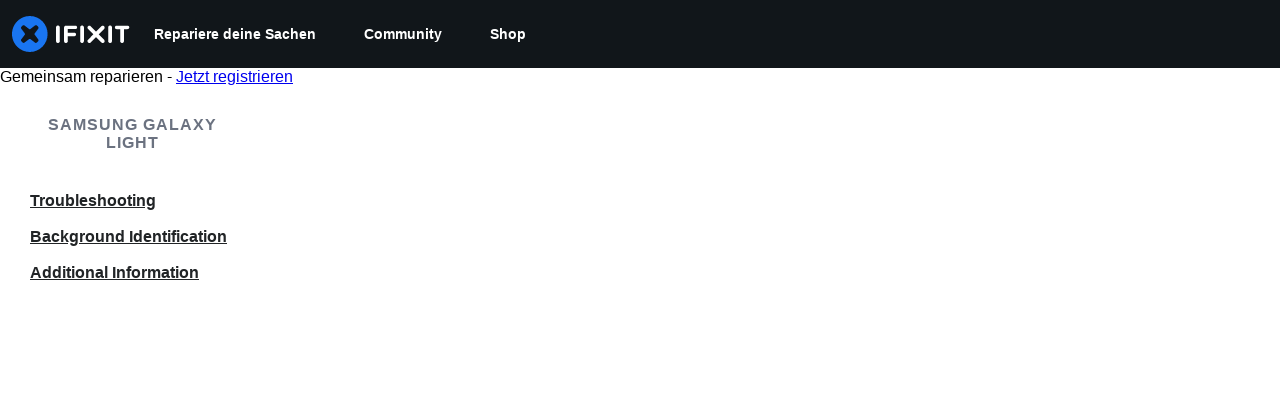

--- FILE ---
content_type: application/javascript
request_url: https://assets.cdn.ifixit.com/Assets/scripts/3776.271297af8fe48c8508ce.js
body_size: 4511
content:
try{let c="undefined"!=typeof window?window:"undefined"!=typeof global?global:"undefined"!=typeof globalThis?globalThis:"undefined"!=typeof self?self:{},e=(new c.Error).stack;e&&(c._sentryDebugIds=c._sentryDebugIds||{},c._sentryDebugIds[e]="75a3792e-41db-4866-a14d-083af40ab47b",c._sentryDebugIdIdentifier="sentry-dbid-75a3792e-41db-4866-a14d-083af40ab47b")}catch(c){}{let c="undefined"!=typeof window?window:"undefined"!=typeof global?global:"undefined"!=typeof globalThis?globalThis:"undefined"!=typeof self?self:{};c._sentryModuleMetadata=c._sentryModuleMetadata||{},c._sentryModuleMetadata[(new c.Error).stack]=Object.assign({},c._sentryModuleMetadata[(new c.Error).stack],{"_sentryBundlerPluginAppKey:ifixitFirstParty":!0})}("undefined"!=typeof window?window:"undefined"!=typeof global?global:"undefined"!=typeof globalThis?globalThis:"undefined"!=typeof self?self:{}).SENTRY_RELEASE={id:"8f8d8113b6a31580b6348245b9fc49084c21fe57"},(self.webpackChunkcarpenter_frontend=self.webpackChunkcarpenter_frontend||[]).push([[3776],{93178:function(c,e,n){n.d(e,{D:function(){return t}});var l=n(59031),s=n(41002),a=n(71687),i=n(6223),f=n(97393),o=n(21481);const t=(0,i.R)((function(c,e){const n=(0,f.V)("Heading",c),{className:i,...t}=(0,s.M)(c);return(0,l.jsx)(o.B.h2,{ref:e,className:(0,a.cx)("chakra-heading",c.className),...t,__css:n})}));t.displayName="Heading"},21803:function(c,e,n){n.d(e,{Cyq:function(){return i},LBj:function(){return M},LFz:function(){return a},MjD:function(){return u},NcW:function(){return d},f2_:function(){return t},fmL:function(){return f},iHh:function(){return z},mNf:function(){return s},mh:function(){return o},ny6:function(){return r},zLW:function(){return l}});var l={prefix:"fad",iconName:"pencil",icon:[512,512,[9999,61504,"pencil-alt"],"f303",["M492.7 58.2c25 25 25 65.5 0 90.5l-60 60L302.7 78.7l60-60c25-25 65.5-25 90.5 0l39.4 39.4zM315.3 186.7l-144 144c-6.2 6.2-16.4 6.2-22.6 0s-6.2-16.4 0-22.6l144-144c6.2-6.2 16.4-6.2 22.6 0s6.2 16.4 0 22.6z","M432.7 208.7L302.7 78.7 58.6 322.9c-10.4 10.4-18 23.3-22.2 37.4L1 480.7c-2.5 8.4-.2 17.5 6.1 23.7s15.3 8.5 23.7 6.1l120.3-35.4c14.1-4.2 27-11.8 37.4-22.2L432.7 208.7zM89.3 360.5l22.7-9.1v32c0 8.8 7.2 16 16 16h32l-9.1 22.7c-4 3.1-8.5 5.4-13.3 6.9L59.4 452l23-78.1c1.4-4.9 3.8-9.4 6.9-13.3zm226-196.4c6.2 6.2 6.2 16.4 0 22.6l-144 144c-6.2 6.2-16.4 6.2-22.6 0s-6.2-16.4 0-22.6l144-144c6.2-6.2 16.4-6.2 22.6 0z"]]},s={prefix:"fad",iconName:"comments-question-check",icon:[640,512,[],"e14f",["M208 352c114.9 0 208-78.8 208-176S322.9 0 208 0S0 78.8 0 176c0 38.6 14.7 74.3 39.6 103.4c-3.5 9.4-8.7 17.7-14.2 24.7c-4.8 6.2-9.7 11-13.3 14.3c-1.8 1.6-3.3 2.9-4.3 3.7c-.5 .4-.9 .7-1.1 .8l-.2 .2 0 0 0 0C1 327.2-1.4 334.4 .8 340.9S9.1 352 16 352c21.8 0 43.8-5.6 62.1-12.5c9.2-3.5 17.8-7.4 25.2-11.4C134.1 343.3 169.8 352 208 352zM136.2 108.4c6.6-18.6 24.2-31.1 44-31.1h48.5c29.1 0 52.6 23.6 52.6 52.6c0 18.8-10.1 36.3-26.4 45.6L228 191c-.2 10.9-9.1 19.6-20 19.6c-11 0-20-9-20-20V179.5c0-7.2 3.8-13.8 10-17.3L235 140.9c3.9-2.3 6.3-6.4 6.3-10.9c0-7-5.7-12.6-12.6-12.6H180.2c-2.8 0-5.3 1.8-6.3 4.4l-.4 1c-3.7 10.4-15.1 15.9-25.5 12.2s-15.9-15.1-12.2-25.5l.4-1zM181.3 264a26.7 26.7 0 1 1 53.3 0 26.7 26.7 0 1 1 -53.3 0z","M136.2 108.4l-.4 1c-3.7 10.4 1.8 21.8 12.2 25.5s21.8-1.8 25.5-12.2l.4-1c.9-2.7 3.5-4.4 6.3-4.4h48.5c7 0 12.6 5.7 12.6 12.6c0 4.5-2.4 8.7-6.3 10.9L198 162.1c-6.2 3.6-10 10.2-10 17.3v11.2c0 11 9 20 20 20c10.9 0 19.8-8.8 20-19.6l26.9-15.4c16.3-9.4 26.4-26.8 26.4-45.6c0-29.1-23.6-52.6-52.6-52.6H180.2c-19.8 0-37.4 12.4-44 31.1zM234.7 264a26.7 26.7 0 1 0 -53.3 0 26.7 26.7 0 1 0 53.3 0zM448 176c0 112.3-99.1 196.9-216.5 207C255.8 457.4 336.4 512 432 512c38.2 0 73.9-8.7 104.7-23.9c7.5 3.9 16 7.9 25.3 11.4c18.3 6.9 40.3 12.5 62.1 12.5c6.9 0 13.1-4.5 15.2-11.1c2.1-6.6-.2-13.8-5.8-17.9l0 0 0 0-.2-.2c-.2-.2-.6-.4-1.1-.8c-1-.8-2.5-2-4.3-3.7c-3.6-3.3-8.5-8.1-13.3-14.3c-5.5-7-10.7-15.4-14.2-24.7c24.9-29 39.6-64.7 39.6-103.4c0-92.8-84.9-168.9-192.6-175.5c.4 5.1 .6 10.3 .6 15.5zm-33 17.6c-9.9 84.3-90 151-190.2 157.8l0 0c100.1-6.8 180.3-73.5 190.2-157.8zM566.1 318.1l-80 80c-7.8 7.8-20.5 7.8-28.3 0l-40-40c-7.8-7.8-7.8-20.5 0-28.3s20.5-7.8 28.3 0L472 355.7l65.9-65.9c7.8-7.8 20.5-7.8 28.3 0s7.8 20.5 0 28.3z"]]},a={prefix:"fad",iconName:"pen-to-square",icon:[512,512,["edit"],"f044",["M0 160c0-53 43-96 96-96h96c17.7 0 32 14.3 32 32s-14.3 32-32 32H96c-17.7 0-32 14.3-32 32V416c0 17.7 14.3 32 32 32H352c17.7 0 32-14.3 32-32V320c0-17.7 14.3-32 32-32s32 14.3 32 32v96c0 53-43 96-96 96H96c-53 0-96-43-96-96V160z","M392.4 21.7L362.3 51.7l97.9 97.9 30.1-30.1c21.9-21.9 21.9-57.3 0-79.2L471.6 21.7c-21.9-21.9-57.3-21.9-79.2 0zM339.7 74.3L172.4 241.7c-6.1 6.1-10.8 13.6-13.5 21.9l-29.6 88.8c-2.9 8.6-.6 18.1 5.8 24.6s15.9 8.7 24.6 5.8l88.8-29.6c8.2-2.7 15.7-7.4 21.9-13.5L437.7 172.3 339.7 74.3z"]]},i={prefix:"fad",iconName:"image",icon:[512,512,[],"f03e",["M0 96C0 60.7 28.7 32 64 32H448c35.3 0 64 28.7 64 64V416c0 35.3-28.7 64-64 64H64c-35.3 0-64-28.7-64-64V96zM323.8 202.5c-4.5-6.6-11.9-10.5-19.8-10.5s-15.4 3.9-19.8 10.5l-87 127.6L170.7 297c-4.6-5.7-11.5-9-18.7-9s-14.2 3.3-18.7 9l-64 80c-5.8 7.2-6.9 17.1-2.9 25.4s12.4 13.6 21.6 13.6h96 32H424c8.9 0 17.1-4.9 21.2-12.8s3.6-17.4-1.4-24.7l-120-176zM112 192a48 48 0 1 0 0-96 48 48 0 1 0 0 96z","M323.8 202.5c-4.5-6.6-11.9-10.5-19.8-10.5s-15.4 3.9-19.8 10.5l-87 127.6L170.7 297c-4.6-5.7-11.5-9-18.7-9s-14.2 3.3-18.7 9l-64 80c-5.8 7.2-6.9 17.1-2.9 25.4s12.4 13.6 21.6 13.6h96 32H424c8.9 0 17.1-4.9 21.2-12.8s3.6-17.4-1.4-24.7l-120-176z"]]},f={prefix:"fad",iconName:"certificate",icon:[512,512,[],"f0a3",["M211 7.3C205 1 196-1.4 187.6 .8s-14.9 8.9-17.1 17.3L154.7 80.6l-62-17.5c-8.4-2.4-17.4 0-23.5 6.1s-8.5 15.1-6.1 23.5l17.5 62L18.1 170.6c-8.4 2.1-15 8.7-17.3 17.1S1 205 7.3 211l46.2 45L7.3 301C1 307-1.4 316 .8 324.4s8.9 14.9 17.3 17.1l62.5 15.8-17.5 62c-2.4 8.4 0 17.4 6.1 23.5s15.1 8.5 23.5 6.1l62-17.5 15.8 62.5c2.1 8.4 8.7 15 17.1 17.3s17.3-.2 23.4-6.4l45-46.2 45 46.2c6.1 6.2 15 8.7 23.4 6.4s14.9-8.9 17.1-17.3l15.8-62.5 62 17.5c8.4 2.4 17.4 0 23.5-6.1s8.5-15.1 6.1-23.5l-17.5-62 62.5-15.8c8.4-2.1 15-8.7 17.3-17.1s-.2-17.4-6.4-23.4l-46.2-45 46.2-45c6.2-6.1 8.7-15 6.4-23.4s-8.9-14.9-17.3-17.1l-62.5-15.8 17.5-62c2.4-8.4 0-17.4-6.1-23.5s-15.1-8.5-23.5-6.1l-62 17.5L341.4 18.1c-2.1-8.4-8.7-15-17.1-17.3S307 1 301 7.3L256 53.5 211 7.3z",""]]},o={prefix:"fad",iconName:"language",icon:[640,512,[],"f1ab",["M0 128C0 92.7 28.7 64 64 64H320V448H64c-35.3 0-64-28.7-64-64V128zm160 36c-7.9 0-15.1 4.7-18.3 11.9l-64 144c-4.5 10.1 .1 21.9 10.2 26.4s21.9-.1 26.4-10.2l8.9-20.1h73.6l8.9 20.1c4.5 10.1 16.3 14.6 26.4 10.2s14.6-16.3 10.2-26.4l-64-144c-3.2-7.2-10.4-11.9-18.3-11.9zM141 276l19-42.8L179 276H141z","M640 128c0-35.3-28.7-64-64-64H320V448H576c35.3 0 64-28.7 64-64V128zM500 184v4h44 16c11 0 20 9 20 20s-9 20-20 20h-2l-1.6 4.5c-8.9 24.4-22.4 46.6-39.6 65.4c.9 .6 1.8 1.1 2.7 1.6l18.9 11.3c9.5 5.7 12.5 18 6.9 27.4s-18 12.5-27.4 6.9l-18.9-11.3c-4.5-2.7-8.8-5.5-13.1-8.5c-10.6 7.5-21.9 14-34 19.4l-3.6 1.6c-10.1 4.5-21.9-.1-26.4-10.2s.1-21.9 10.2-26.4l3.6-1.6c6.4-2.9 12.6-6.1 18.5-9.8l-12.2-12.2c-7.8-7.8-7.8-20.5 0-28.3s20.5-7.8 28.3 0l14.6 14.6 .5 .5c12.4-13.1 22.5-28.3 29.8-45H480 408c-11 0-20-9-20-20s9-20 20-20h52v-4c0-11 9-20 20-20s20 9 20 20zM160 164c-7.9 0-15.1 4.7-18.3 11.9l-64 144c-4.5 10.1 .1 21.9 10.2 26.4s21.9-.1 26.4-10.2l8.9-20.1h73.6l8.9 20.1c4.5 10.1 16.3 14.6 26.4 10.2s14.6-16.3 10.2-26.4l-64-144c-3.2-7.2-10.4-11.9-18.3-11.9zm0 69.2L179 276H141l19-42.8z"]]},t={prefix:"fad",iconName:"screwdriver-wrench",icon:[512,512,["tools"],"f7d9",["M168.4 247.6L19.9 396.1C7.2 408.8 0 426.1 0 444.1C0 481.6 30.4 512 67.9 512c18 0 35.3-7.2 48-19.9L233.7 374.3c-7.8-20.9-9-43.6-3.6-65.1l-61.7-61.7zM429 274.5c49-23 83-72.8 83-130.5c0-10.5-1.1-20.7-3.2-30.5c-2.4-11.2-16.1-14.1-24.2-6l-63.9 63.9c-3 3-7.1 4.7-11.3 4.7H352c-8.8 0-16-7.2-16-16V102.6c0-4.2 1.7-8.3 4.7-11.3l63.9-63.9c8.1-8.1 5.2-21.8-6-24.2C388.7 1.1 378.5 0 368 0C288.5 0 224 64.5 224 144c0 .3 0 .5 0 .8l85.3 85.3c36-9.1 75.8 .5 104 28.7L429 274.5zM80 408a24 24 0 1 1 0 48 24 24 0 1 1 0-48z","M47 7c8.5-8.5 22-9.4 31.6-2.1l104 80c5.9 4.5 9.4 11.6 9.4 19v54.1l109 109c29-14.7 65.4-10 89.6 14.3l112 112c12.5 12.5 12.5 32.8 0 45.3l-64 64c-12.5 12.5-32.8 12.5-45.3 0l-112-112c-24.2-24.2-29-60.6-14.3-89.6l-109-109H104c-7.5 0-14.5-3.5-19-9.4L5 78.6C-2.4 69.1-1.5 55.6 7 47L47 7z"]]},r={prefix:"fad",iconName:"cart-circle-exclamation",icon:[640,512,[],"e3f2",["M24 0C10.7 0 0 10.7 0 24S10.7 48 24 48H69.5c3.8 0 7.1 2.7 7.9 6.5l51.6 271c6.5 34 36.2 58.5 70.7 58.5h121c-.5-5.3-.7-10.6-.7-16c0-10.9 1-21.6 2.9-32H199.7c-11.5 0-21.4-8.2-23.6-19.5L170.7 288H339.2c29.1-57 88.4-96 156.8-96c14.8 0 29.1 1.8 42.8 5.2L569.7 82.4C576.6 57 557.4 32 531.1 32h-411C111 12.8 91.6 0 69.5 0H24zM176 512a48 48 0 1 0 0-96 48 48 0 1 0 0 96z","M352 368a144 144 0 1 1 288 0 144 144 0 1 1 -288 0zm168 72a24 24 0 1 0 -48 0 24 24 0 1 0 48 0zm-8-152c0-8.8-7.2-16-16-16s-16 7.2-16 16v80c0 8.8 7.2 16 16 16s16-7.2 16-16V288z"]]},d={prefix:"fad",iconName:"star-half",icon:[576,512,[61731],"f089",["M143.1 512h3.2c-1.1 .1-2.1 .1-3.2 0zM288 439.8V0c0 0 .1 0 .1 0c12.2 0 23.4 7 28.8 18l64.3 132.3 143.6 21.2c12 1.8 22 10.2 25.7 21.7s.7 24.2-7.9 32.7L438.5 329l24.6 145.7c2 12-3 24.2-12.9 31.3s-23 8-33.8 2.3L288.1 439.8l-.1 .1z","M288 0c-12.2 .1-23.3 7-28.6 18L195 150.3 51.4 171.5c-12 1.8-22 10.2-25.7 21.7s-.7 24.2 7.9 32.7L137.8 329 113.2 474.7c-2 12 3 24.2 12.9 31.3s23 8 33.8 2.3L288 439.8V0zM429.9 512c1.1 .1 2.1 .1 3.2 0h-3.2z"]]},u={prefix:"fad",iconName:"magnifying-glass",icon:[512,512,[128269,"search"],"f002",["M208 64a144 144 0 1 1 0 288 144 144 0 1 1 0-288zm0 352A208 208 0 1 0 208 0a208 208 0 1 0 0 416z","M330.7 376L457.4 502.6c12.5 12.5 32.8 12.5 45.3 0s12.5-32.8 0-45.3L376 330.7C363.3 348 348 363.3 330.7 376z"]]},z={prefix:"fad",iconName:"trophy",icon:[576,512,[127942],"f091",["M441.8 112c1.8-15.1 3.3-31.1 4.3-48H552c13.3 0 24 10.7 24 24c0 134.5-70.4 207.7-140.5 246.1c-34.5 18.9-68.8 29.3-94.3 35c-12.2 2.7-22.5 4.4-30 5.4c18.1-9.9 44.1-29.5 68.6-67.3c10.6-4.2 21.6-9.2 32.6-15.2c53.7-29.4 107.1-82 114.6-179.9H441.8zM196.1 307.2c24.5 37.8 50.6 57.4 68.6 67.3c-7.5-1-17.8-2.7-30-5.4c-25.5-5.7-59.8-16.1-94.3-35C70.4 295.7 0 222.5 0 88C0 74.7 10.7 64 24 64H129.9c1 16.9 2.5 32.9 4.3 48H48.9c7.5 97.9 60.9 150.6 114.6 179.9c11 6 22 11 32.6 15.2z","M256 395.5c0-16.3-8.6-31.2-20.8-42C192.2 315.3 137.3 231 129 48c-1.2-26.5 20.4-48 47-48H400c26.5 0 48.1 21.6 47 48c-8.2 183-63.2 267.2-106.2 305.4c-12.2 10.8-20.8 25.7-20.8 42V400c0 26.5 21.5 48 48 48h16c17.7 0 32 14.3 32 32s-14.3 32-32 32H192c-17.7 0-32-14.3-32-32s14.3-32 32-32h16c26.5 0 48-21.5 48-48v-4.5z"]]},M={prefix:"fad",iconName:"book",icon:[448,512,[128212],"f02d",["M64 416c0-17.7 14.3-32 32-32H416v64H96c-17.7 0-32-14.3-32-32z","M0 96C0 43 43 0 96 0H384h32c17.7 0 32 14.3 32 32V352c0 17.7-14.3 32-32 32H352 256 96c-17.7 0-32 14.3-32 32s14.3 32 32 32H256h96 64c17.7 0 32 14.3 32 32s-14.3 32-32 32H384 96c-53 0-96-43-96-96V96zm144 32c-8.8 0-16 7.2-16 16s7.2 16 16 16H336c8.8 0 16-7.2 16-16s-7.2-16-16-16H144zm-16 80c0 8.8 7.2 16 16 16H336c8.8 0 16-7.2 16-16s-7.2-16-16-16H144c-8.8 0-16 7.2-16 16z"]]}}}]);
//# sourceMappingURL=3776.271297af8fe48c8508ce.js.map

--- FILE ---
content_type: application/javascript
request_url: https://assets.cdn.ifixit.com/Assets/scripts/319.9d3918a1a9dd40a9a320.js
body_size: 40185
content:
/*! For license information please see 319.9d3918a1a9dd40a9a320.js.LICENSE.txt */
try{let t="undefined"!=typeof window?window:"undefined"!=typeof global?global:"undefined"!=typeof globalThis?globalThis:"undefined"!=typeof self?self:{},e=(new t.Error).stack;e&&(t._sentryDebugIds=t._sentryDebugIds||{},t._sentryDebugIds[e]="8046aab2-88b2-4f7f-b91b-c32d7fd96fdd",t._sentryDebugIdIdentifier="sentry-dbid-8046aab2-88b2-4f7f-b91b-c32d7fd96fdd")}catch(t){}{let t="undefined"!=typeof window?window:"undefined"!=typeof global?global:"undefined"!=typeof globalThis?globalThis:"undefined"!=typeof self?self:{};t._sentryModuleMetadata=t._sentryModuleMetadata||{},t._sentryModuleMetadata[(new t.Error).stack]=Object.assign({},t._sentryModuleMetadata[(new t.Error).stack],{"_sentryBundlerPluginAppKey:ifixitFirstParty":!0})}("undefined"!=typeof window?window:"undefined"!=typeof global?global:"undefined"!=typeof globalThis?globalThis:"undefined"!=typeof self?self:{}).SENTRY_RELEASE={id:"8f8d8113b6a31580b6348245b9fc49084c21fe57"},(self.webpackChunkcarpenter_frontend=self.webpackChunkcarpenter_frontend||[]).push([[319,9442],{61876:function(t,e,n){function i(t){return t&&"undefined"!=typeof Symbol&&t.constructor===Symbol?"symbol":typeof t}var s=n(53487);function o(t){var e="https://react.dev/errors/"+t;if(1<arguments.length){e+="?args[]="+encodeURIComponent(arguments[1]);for(var n=2;n<arguments.length;n++)e+="&args[]="+encodeURIComponent(arguments[n])}return"Minified React error #"+t+"; visit "+e+" for the full message or use the non-minified dev environment for full errors and additional helpful warnings."}function r(){}var a={d:{f:r,r:function(){throw Error(o(522))},D:r,C:r,L:r,m:r,X:r,S:r,M:r},p:0,findDOMNode:null},l=Symbol.for("react.portal"),u=s.__CLIENT_INTERNALS_DO_NOT_USE_OR_WARN_USERS_THEY_CANNOT_UPGRADE;function c(t,e){return"font"===t?"":"string"==typeof e?"use-credentials"===e?e:"":void 0}e.__DOM_INTERNALS_DO_NOT_USE_OR_WARN_USERS_THEY_CANNOT_UPGRADE=a,e.createPortal=function(t,e){var n=2<arguments.length&&void 0!==arguments[2]?arguments[2]:null;if(!e||1!==e.nodeType&&9!==e.nodeType&&11!==e.nodeType)throw Error(o(299));return function(t,e,n){var i=3<arguments.length&&void 0!==arguments[3]?arguments[3]:null;return{$$typeof:l,key:null==i?null:""+i,children:t,containerInfo:e,implementation:n}}(t,e,null,n)},e.flushSync=function(t){var e=u.T,n=a.p;try{if(u.T=null,a.p=2,t)return t()}finally{u.T=e,a.p=n,a.d.f()}},e.preconnect=function(t,e){"string"==typeof t&&(e=e?"string"==typeof(e=e.crossOrigin)?"use-credentials"===e?e:"":void 0:null,a.d.C(t,e))},e.prefetchDNS=function(t){"string"==typeof t&&a.d.D(t)},e.preinit=function(t,e){if("string"==typeof t&&e&&"string"==typeof e.as){var n=e.as,i=c(n,e.crossOrigin),s="string"==typeof e.integrity?e.integrity:void 0,o="string"==typeof e.fetchPriority?e.fetchPriority:void 0;"style"===n?a.d.S(t,"string"==typeof e.precedence?e.precedence:void 0,{crossOrigin:i,integrity:s,fetchPriority:o}):"script"===n&&a.d.X(t,{crossOrigin:i,integrity:s,fetchPriority:o,nonce:"string"==typeof e.nonce?e.nonce:void 0})}},e.preinitModule=function(t,e){if("string"==typeof t)if("object"===(void 0===e?"undefined":i(e))&&null!==e){if(null==e.as||"script"===e.as){var n=c(e.as,e.crossOrigin);a.d.M(t,{crossOrigin:n,integrity:"string"==typeof e.integrity?e.integrity:void 0,nonce:"string"==typeof e.nonce?e.nonce:void 0})}}else null==e&&a.d.M(t)},e.preload=function(t,e){if("string"==typeof t&&"object"===(void 0===e?"undefined":i(e))&&null!==e&&"string"==typeof e.as){var n=e.as,s=c(n,e.crossOrigin);a.d.L(t,n,{crossOrigin:s,integrity:"string"==typeof e.integrity?e.integrity:void 0,nonce:"string"==typeof e.nonce?e.nonce:void 0,type:"string"==typeof e.type?e.type:void 0,fetchPriority:"string"==typeof e.fetchPriority?e.fetchPriority:void 0,referrerPolicy:"string"==typeof e.referrerPolicy?e.referrerPolicy:void 0,imageSrcSet:"string"==typeof e.imageSrcSet?e.imageSrcSet:void 0,imageSizes:"string"==typeof e.imageSizes?e.imageSizes:void 0,media:"string"==typeof e.media?e.media:void 0})}},e.preloadModule=function(t,e){if("string"==typeof t)if(e){var n=c(e.as,e.crossOrigin);a.d.m(t,{as:"string"==typeof e.as&&"script"!==e.as?e.as:void 0,crossOrigin:n,integrity:"string"==typeof e.integrity?e.integrity:void 0})}else a.d.m(t)},e.requestFormReset=function(t){a.d.r(t)},e.unstable_batchedUpdates=function(t,e){return t(e)},e.useFormState=function(t,e,n){return u.H.useFormState(t,e,n)},e.useFormStatus=function(){return u.H.useHostTransitionStatus()},e.version="19.2.3"},39442:function(t,e,n){!function t(){if("undefined"!=typeof __REACT_DEVTOOLS_GLOBAL_HOOK__&&"function"==typeof __REACT_DEVTOOLS_GLOBAL_HOOK__.checkDCE)try{__REACT_DEVTOOLS_GLOBAL_HOOK__.checkDCE(t)}catch(t){console.error(t)}}(),t.exports=n(61876)},79480:function(t,e,n){n.d(e,{U:function(){return s}});var i=n(53487);const s=Boolean(globalThis?.document)?i.useLayoutEffect:i.useEffect},55011:function(t,e,n){n.d(e,{w:function(){return s}});var i=n(53487);const s=(t,e)=>{const n=(0,i.useRef)(!1),s=(0,i.useRef)(!1);(0,i.useEffect)((()=>{if(n.current&&s.current)return t();s.current=!0}),e),(0,i.useEffect)((()=>(n.current=!0,()=>{n.current=!1})),[])}},84507:function(t,e,n){n.d(e,{T:function(){return r},w:function(){return a}});var i=n(59031),s=n(8711);const[o,r]=(0,s.q)({strict:!1,name:"PortalManagerContext"});function a(t){const{children:e,zIndex:n}=t;return(0,i.jsx)(o,{value:{zIndex:n},children:e})}a.displayName="PortalManager"},25577:function(t,e,n){n.d(e,{Z:function(){return f}});var i=n(59031),s=n(79480),o=n(8711),r=n(53487),a=n(39442),l=n(84507);const[u,c]=(0,o.q)({strict:!1,name:"PortalContext"}),h="chakra-portal",d=t=>(0,i.jsx)("div",{className:"chakra-portal-zIndex",style:{position:"absolute",zIndex:t.zIndex,top:0,left:0,right:0},children:t.children}),p=t=>{const{appendToParentPortal:e,children:n}=t,[o,p]=(0,r.useState)(null),m=(0,r.useRef)(null),[,f]=(0,r.useState)({});(0,r.useEffect)((()=>f({})),[]);const g=c(),v=(0,l.T)();(0,s.U)((()=>{if(!o)return;const t=o.ownerDocument,n=e?g??t.body:t.body;if(!n)return;m.current=t.createElement("div"),m.current.className=h,n.appendChild(m.current),f({});const i=m.current;return()=>{n.contains(i)&&n.removeChild(i)}}),[o]);const y=v?.zIndex?(0,i.jsx)(d,{zIndex:v?.zIndex,children:n}):n;return m.current?(0,a.createPortal)((0,i.jsx)(u,{value:m.current,children:y}),m.current):(0,i.jsx)("span",{ref:t=>{t&&p(t)}})},m=t=>{const{children:e,containerRef:n,appendToParentPortal:o}=t,l=n.current,c=l??("undefined"!=typeof window?document.body:void 0),d=(0,r.useMemo)((()=>{const t=l?.ownerDocument.createElement("div");return t&&(t.className=h),t}),[l]),[,p]=(0,r.useState)({});return(0,s.U)((()=>p({})),[]),(0,s.U)((()=>{if(d&&c)return c.appendChild(d),()=>{c.removeChild(d)}}),[d,c]),c&&d?(0,a.createPortal)((0,i.jsx)(u,{value:o?d:null,children:e}),d):null};function f(t){const e={appendToParentPortal:!0,...t},{containerRef:n,...s}=e;return n?(0,i.jsx)(m,{containerRef:n,...s}):(0,i.jsx)(p,{...s})}f.className=h,f.selector=".chakra-portal",f.displayName="Portal"},97583:function(t,e,n){n.d(e,{N:function(){return v}});var i=n(59031),s=n(53487),o=n(85947),r=n(68199),a=n(3549),l=n(88404);class u extends s.Component{getSnapshotBeforeUpdate(t){const e=this.props.childRef.current;if(e&&t.isPresent&&!this.props.isPresent){const t=e.offsetParent,n=t instanceof HTMLElement&&t.offsetWidth||0,i=this.props.sizeRef.current;i.height=e.offsetHeight||0,i.width=e.offsetWidth||0,i.top=e.offsetTop,i.left=e.offsetLeft,i.right=n-i.width-i.left}return null}componentDidUpdate(){}render(){return this.props.children}}function c({children:t,isPresent:e,anchorX:n}){const o=(0,s.useId)(),r=(0,s.useRef)(null),a=(0,s.useRef)({width:0,height:0,top:0,left:0,right:0}),{nonce:c}=(0,s.useContext)(l.Q);return(0,s.useInsertionEffect)((()=>{const{width:t,height:i,top:s,left:l,right:u}=a.current;if(e||!r.current||!t||!i)return;const h="left"===n?`left: ${l}`:`right: ${u}`;r.current.dataset.motionPopId=o;const d=document.createElement("style");return c&&(d.nonce=c),document.head.appendChild(d),d.sheet&&d.sheet.insertRule(`\n          [data-motion-pop-id="${o}"] {\n            position: absolute !important;\n            width: ${t}px !important;\n            height: ${i}px !important;\n            ${h}px !important;\n            top: ${s}px !important;\n          }\n        `),()=>{document.head.removeChild(d)}}),[e]),(0,i.jsx)(u,{isPresent:e,childRef:r,sizeRef:a,children:s.cloneElement(t,{ref:r})})}const h=({children:t,initial:e,isPresent:n,onExitComplete:o,custom:l,presenceAffectsLayout:u,mode:h,anchorX:p})=>{const m=(0,r.M)(d),f=(0,s.useId)(),g=(0,s.useCallback)((t=>{m.set(t,!0);for(const t of m.values())if(!t)return;o&&o()}),[m,o]),v=(0,s.useMemo)((()=>({id:f,initial:e,isPresent:n,custom:l,onExitComplete:g,register:t=>(m.set(t,!1),()=>m.delete(t))})),u?[Math.random(),g]:[n,g]);return(0,s.useMemo)((()=>{m.forEach(((t,e)=>m.set(e,!1)))}),[n]),s.useEffect((()=>{!n&&!m.size&&o&&o()}),[n]),"popLayout"===h&&(t=(0,i.jsx)(c,{isPresent:n,anchorX:p,children:t})),(0,i.jsx)(a.t.Provider,{value:v,children:t})};function d(){return new Map}var p=n(85410);const m=t=>t.key||"";function f(t){const e=[];return s.Children.forEach(t,(t=>{(0,s.isValidElement)(t)&&e.push(t)})),e}var g=n(7726);const v=({children:t,custom:e,initial:n=!0,onExitComplete:a,presenceAffectsLayout:l=!0,mode:u="sync",propagate:c=!1,anchorX:d="left"})=>{const[v,y]=(0,p.xQ)(c),x=(0,s.useMemo)((()=>f(t)),[t]),P=c&&!v?[]:x.map(m),T=(0,s.useRef)(!0),w=(0,s.useRef)(x),S=(0,r.M)((()=>new Map)),[b,A]=(0,s.useState)(x),[E,C]=(0,s.useState)(x);(0,g.E)((()=>{T.current=!1,w.current=x;for(let t=0;t<E.length;t++){const e=m(E[t]);P.includes(e)?S.delete(e):!0!==S.get(e)&&S.set(e,!1)}}),[E,P.length,P.join("-")]);const M=[];if(x!==b){let t=[...x];for(let e=0;e<E.length;e++){const n=E[e],i=m(n);P.includes(i)||(t.splice(e,0,n),M.push(n))}return"wait"===u&&M.length&&(t=M),C(f(t)),void A(x)}const{forceRender:D}=(0,s.useContext)(o.L);return(0,i.jsx)(i.Fragment,{children:E.map((t=>{const s=m(t),o=!(c&&!v)&&(x===E||P.includes(s));return(0,i.jsx)(h,{isPresent:o,initial:!(T.current&&!n)&&void 0,custom:o?void 0:e,presenceAffectsLayout:l,mode:u,onExitComplete:o?void 0:()=>{if(!S.has(s))return;S.set(s,!0);let t=!0;S.forEach((e=>{e||(t=!1)})),t&&(null==D||D(),C(w.current),c&&(null==y||y()),a&&a())},anchorX:d,children:t},s)}))})}},85410:function(t,e,n){n.d(e,{tF:function(){return r},xQ:function(){return o}});var i=n(53487),s=n(3549);function o(t=!0){const e=(0,i.useContext)(s.t);if(null===e)return[!0,null];const{isPresent:n,onExitComplete:o,register:r}=e,a=(0,i.useId)();(0,i.useEffect)((()=>{t&&r(a)}),[t]);const l=(0,i.useCallback)((()=>t&&o&&o(a)),[a,o,t]);return!n&&o?[!1,l]:[!0]}function r(){return null===(t=(0,i.useContext)(s.t))||t.isPresent;var t}},85947:function(t,e,n){n.d(e,{L:function(){return i}});const i=(0,n(53487).createContext)({})},88404:function(t,e,n){n.d(e,{Q:function(){return i}});const i=(0,n(53487).createContext)({transformPagePoint:t=>t,isStatic:!1,reducedMotion:"never"})},3549:function(t,e,n){n.d(e,{t:function(){return i}});const i=(0,n(53487).createContext)(null)},50859:function(t,e,n){function i(t){if("undefined"==typeof Proxy)return t;const e=new Map;return new Proxy(((...e)=>t(...e)),{get:(n,i)=>"create"===i?t:(e.has(i)||e.set(i,t(i)),e.get(i))})}function s(t){return null!==t&&"object"==typeof t&&"function"==typeof t.start}n.d(e,{P:function(){return $r}});const o=t=>Array.isArray(t);function r(t,e){if(!Array.isArray(e))return!1;const n=e.length;if(n!==t.length)return!1;for(let i=0;i<n;i++)if(e[i]!==t[i])return!1;return!0}function a(t){return"string"==typeof t||Array.isArray(t)}function l(t){const e=[{},{}];return null==t||t.values.forEach(((t,n)=>{e[0][n]=t.get(),e[1][n]=t.getVelocity()})),e}function u(t,e,n,i){if("function"==typeof e){const[s,o]=l(i);e=e(void 0!==n?n:t.custom,s,o)}if("string"==typeof e&&(e=t.variants&&t.variants[e]),"function"==typeof e){const[s,o]=l(i);e=e(void 0!==n?n:t.custom,s,o)}return e}function c(t,e,n){const i=t.getProps();return u(i,e,void 0!==n?n:i.custom,t)}const h=["animate","whileInView","whileFocus","whileHover","whileTap","whileDrag","exit"],d=["initial",...h];function p(t){let e;return()=>(void 0===e&&(e=t()),e)}const m=p((()=>void 0!==window.ScrollTimeline));class f{constructor(t){this.stop=()=>this.runAll("stop"),this.animations=t.filter(Boolean)}get finished(){return Promise.all(this.animations.map((t=>"finished"in t?t.finished:t)))}getAll(t){return this.animations[0][t]}setAll(t,e){for(let n=0;n<this.animations.length;n++)this.animations[n][t]=e}attachTimeline(t,e){const n=this.animations.map((n=>m()&&n.attachTimeline?n.attachTimeline(t):"function"==typeof e?e(n):void 0));return()=>{n.forEach(((t,e)=>{t&&t(),this.animations[e].stop()}))}}get time(){return this.getAll("time")}set time(t){this.setAll("time",t)}get speed(){return this.getAll("speed")}set speed(t){this.setAll("speed",t)}get startTime(){return this.getAll("startTime")}get duration(){let t=0;for(let e=0;e<this.animations.length;e++)t=Math.max(t,this.animations[e].duration);return t}runAll(t){this.animations.forEach((e=>e[t]()))}flatten(){this.runAll("flatten")}play(){this.runAll("play")}pause(){this.runAll("pause")}cancel(){this.runAll("cancel")}complete(){this.runAll("complete")}}class g extends f{then(t,e){return Promise.all(this.animations).then(t).catch(e)}}function v(t,e){return t?t[e]||t.default||t:void 0}const y=2e4;function x(t){let e=0,n=t.next(e);for(;!n.done&&e<y;)e+=50,n=t.next(e);return e>=y?1/0:e}function P(t){return"function"==typeof t}function T(t,e){t.timeline=e,t.onfinish=null}const w=t=>Array.isArray(t)&&"number"==typeof t[0],S={linearEasing:void 0};function b(t,e){const n=p(t);return()=>{var t;return null!==(t=S[e])&&void 0!==t?t:n()}}const A=b((()=>{try{document.createElement("div").animate({opacity:0},{easing:"linear(0, 1)"})}catch(t){return!1}return!0}),"linearEasing"),E=(t,e,n)=>{const i=e-t;return 0===i?1:(n-t)/i},C=(t,e,n=10)=>{let i="";const s=Math.max(Math.round(e/n),2);for(let e=0;e<s;e++)i+=t(E(0,s-1,e))+", ";return`linear(${i.substring(0,i.length-2)})`};function M(t){return Boolean("function"==typeof t&&A()||!t||"string"==typeof t&&(t in V||A())||w(t)||Array.isArray(t)&&t.every(M))}const D=([t,e,n,i])=>`cubic-bezier(${t}, ${e}, ${n}, ${i})`,V={linear:"linear",ease:"ease",easeIn:"ease-in",easeOut:"ease-out",easeInOut:"ease-in-out",circIn:D([0,.65,.55,1]),circOut:D([.55,0,1,.45]),backIn:D([.31,.01,.66,-.59]),backOut:D([.33,1.53,.69,.99])};function R(t,e){return t?"function"==typeof t&&A()?C(t,e):w(t)?D(t):Array.isArray(t)?t.map((t=>R(t,e)||V.easeOut)):V[t]:void 0}const k={x:!1,y:!1};function L(){return k.x||k.y}function j(t,e){const n=function(t,e,n){if(t instanceof Element)return[t];if("string"==typeof t){let e=document;const n=e.querySelectorAll(t);return n?Array.from(n):[]}return Array.from(t)}(t),i=new AbortController;return[n,{passive:!0,...e,signal:i.signal},()=>i.abort()]}function B(t){return!("touch"===t.pointerType||L())}const F=(t,e)=>!!e&&(t===e||F(t,e.parentElement)),O=t=>"mouse"===t.pointerType?"number"!=typeof t.button||t.button<=0:!1!==t.isPrimary,I=new Set(["BUTTON","INPUT","SELECT","TEXTAREA","A"]),U=new WeakSet;function N(t){return e=>{"Enter"===e.key&&t(e)}}function $(t,e){t.dispatchEvent(new PointerEvent("pointer"+e,{isPrimary:!0,bubbles:!0}))}function _(t){return O(t)&&!L()}const W=t=>1e3*t,z=t=>t/1e3,K=t=>t,H=["transformPerspective","x","y","z","translateX","translateY","translateZ","scale","scaleX","scaleY","rotate","rotateX","rotateY","rotateZ","skew","skewX","skewY"],X=new Set(H),Y=new Set(["width","height","top","left","right","bottom",...H]),G=t=>Boolean(t&&"object"==typeof t&&t.mix&&t.toValue),q=t=>o(t)?t[t.length-1]||0:t,Z=["read","resolveKeyframes","update","preRender","render","postRender"];function Q(t,e){let n=!1,i=!0;const s={delta:0,timestamp:0,isProcessing:!1},o=()=>n=!0,r=Z.reduce(((t,e)=>(t[e]=function(t){let e=new Set,n=new Set,i=!1,s=!1;const o=new WeakSet;let r={delta:0,timestamp:0,isProcessing:!1};function a(e){o.has(e)&&(l.schedule(e),t()),e(r)}const l={schedule:(t,s=!1,r=!1)=>{const a=r&&i?e:n;return s&&o.add(t),a.has(t)||a.add(t),t},cancel:t=>{n.delete(t),o.delete(t)},process:t=>{r=t,i?s=!0:(i=!0,[e,n]=[n,e],e.forEach(a),e.clear(),i=!1,s&&(s=!1,l.process(t)))}};return l}(o),t)),{}),{read:a,resolveKeyframes:l,update:u,preRender:c,render:h,postRender:d}=r,p=()=>{const o=performance.now();n=!1,s.delta=i?1e3/60:Math.max(Math.min(o-s.timestamp,40),1),s.timestamp=o,s.isProcessing=!0,a.process(s),l.process(s),u.process(s),c.process(s),h.process(s),d.process(s),s.isProcessing=!1,n&&e&&(i=!1,t(p))};return{schedule:Z.reduce(((e,o)=>{const a=r[o];return e[o]=(e,o=!1,r=!1)=>(n||(n=!0,i=!0,s.isProcessing||t(p)),a.schedule(e,o,r)),e}),{}),cancel:t=>{for(let e=0;e<Z.length;e++)r[Z[e]].cancel(t)},state:s,steps:r}}const{schedule:J,cancel:tt,state:et,steps:nt}=Q("undefined"!=typeof requestAnimationFrame?requestAnimationFrame:K,!0);let it;function st(){it=void 0}const ot={now:()=>(void 0===it&&ot.set(et.isProcessing?et.timestamp:performance.now()),it),set:t=>{it=t,queueMicrotask(st)}};function rt(t,e){-1===t.indexOf(e)&&t.push(e)}function at(t,e){const n=t.indexOf(e);n>-1&&t.splice(n,1)}class lt{constructor(){this.subscriptions=[]}add(t){return rt(this.subscriptions,t),()=>at(this.subscriptions,t)}notify(t,e,n){const i=this.subscriptions.length;if(i)if(1===i)this.subscriptions[0](t,e,n);else for(let s=0;s<i;s++){const i=this.subscriptions[s];i&&i(t,e,n)}}getSize(){return this.subscriptions.length}clear(){this.subscriptions.length=0}}function ut(t,e){return e?t*(1e3/e):0}const ct={current:void 0};class ht{constructor(t,e={}){this.version="12.0.6",this.canTrackVelocity=null,this.events={},this.updateAndNotify=(t,e=!0)=>{const n=ot.now();this.updatedAt!==n&&this.setPrevFrameValue(),this.prev=this.current,this.setCurrent(t),this.current!==this.prev&&this.events.change&&this.events.change.notify(this.current),e&&this.events.renderRequest&&this.events.renderRequest.notify(this.current)},this.hasAnimated=!1,this.setCurrent(t),this.owner=e.owner}setCurrent(t){var e;this.current=t,this.updatedAt=ot.now(),null===this.canTrackVelocity&&void 0!==t&&(this.canTrackVelocity=(e=this.current,!isNaN(parseFloat(e))))}setPrevFrameValue(t=this.current){this.prevFrameValue=t,this.prevUpdatedAt=this.updatedAt}onChange(t){return this.on("change",t)}on(t,e){this.events[t]||(this.events[t]=new lt);const n=this.events[t].add(e);return"change"===t?()=>{n(),J.read((()=>{this.events.change.getSize()||this.stop()}))}:n}clearListeners(){for(const t in this.events)this.events[t].clear()}attach(t,e){this.passiveEffect=t,this.stopPassiveEffect=e}set(t,e=!0){e&&this.passiveEffect?this.passiveEffect(t,this.updateAndNotify):this.updateAndNotify(t,e)}setWithVelocity(t,e,n){this.set(e),this.prev=void 0,this.prevFrameValue=t,this.prevUpdatedAt=this.updatedAt-n}jump(t,e=!0){this.updateAndNotify(t),this.prev=t,this.prevUpdatedAt=this.prevFrameValue=void 0,e&&this.stop(),this.stopPassiveEffect&&this.stopPassiveEffect()}get(){return ct.current&&ct.current.push(this),this.current}getPrevious(){return this.prev}getVelocity(){const t=ot.now();if(!this.canTrackVelocity||void 0===this.prevFrameValue||t-this.updatedAt>30)return 0;const e=Math.min(this.updatedAt-this.prevUpdatedAt,30);return ut(parseFloat(this.current)-parseFloat(this.prevFrameValue),e)}start(t){return this.stop(),new Promise((e=>{this.hasAnimated=!0,this.animation=t(e),this.events.animationStart&&this.events.animationStart.notify()})).then((()=>{this.events.animationComplete&&this.events.animationComplete.notify(),this.clearAnimation()}))}stop(){this.animation&&(this.animation.stop(),this.events.animationCancel&&this.events.animationCancel.notify()),this.clearAnimation()}isAnimating(){return!!this.animation}clearAnimation(){delete this.animation}destroy(){this.clearListeners(),this.stop(),this.stopPassiveEffect&&this.stopPassiveEffect()}}function dt(t,e){return new ht(t,e)}function pt(t,e,n){t.hasValue(e)?t.getValue(e).set(n):t.addValue(e,dt(n))}const mt=t=>Boolean(t&&t.getVelocity);function ft(t,e){const n=t.getValue("willChange");if(i=n,Boolean(mt(i)&&i.add))return n.add(e);var i}const gt=t=>t.replace(/([a-z])([A-Z])/gu,"$1-$2").toLowerCase(),vt="data-"+gt("framerAppearId");function yt(t){return t.props[vt]}const xt=(t,e,n)=>(((1-3*n+3*e)*t+(3*n-6*e))*t+3*e)*t;function Pt(t,e,n,i){if(t===e&&n===i)return K;return s=>0===s||1===s?s:xt(function(t,e,n,i,s){let o,r,a=0;do{r=e+(n-e)/2,o=xt(r,i,s)-t,o>0?n=r:e=r}while(Math.abs(o)>1e-7&&++a<12);return r}(s,0,1,t,n),e,i)}const Tt=t=>e=>e<=.5?t(2*e)/2:(2-t(2*(1-e)))/2,wt=t=>e=>1-t(1-e),St=Pt(.33,1.53,.69,.99),bt=wt(St),At=Tt(bt),Et=t=>(t*=2)<1?.5*bt(t):.5*(2-Math.pow(2,-10*(t-1))),Ct=t=>1-Math.sin(Math.acos(t)),Mt=wt(Ct),Dt=Tt(Ct),Vt=t=>/^0[^.\s]+$/u.test(t),Rt=(t,e,n)=>n>e?e:n<t?t:n,kt={test:t=>"number"==typeof t,parse:parseFloat,transform:t=>t},Lt={...kt,transform:t=>Rt(0,1,t)},jt={...kt,default:1},Bt=t=>Math.round(1e5*t)/1e5,Ft=/-?(?:\d+(?:\.\d+)?|\.\d+)/gu,Ot=/^(?:#[\da-f]{3,8}|(?:rgb|hsl)a?\((?:-?[\d.]+%?[,\s]+){2}-?[\d.]+%?\s*(?:[,/]\s*)?(?:\b\d+(?:\.\d+)?|\.\d+)?%?\))$/iu,It=(t,e)=>n=>Boolean("string"==typeof n&&Ot.test(n)&&n.startsWith(t)||e&&!function(t){return null==t}(n)&&Object.prototype.hasOwnProperty.call(n,e)),Ut=(t,e,n)=>i=>{if("string"!=typeof i)return i;const[s,o,r,a]=i.match(Ft);return{[t]:parseFloat(s),[e]:parseFloat(o),[n]:parseFloat(r),alpha:void 0!==a?parseFloat(a):1}},Nt={...kt,transform:t=>Math.round((t=>Rt(0,255,t))(t))},$t={test:It("rgb","red"),parse:Ut("red","green","blue"),transform:({red:t,green:e,blue:n,alpha:i=1})=>"rgba("+Nt.transform(t)+", "+Nt.transform(e)+", "+Nt.transform(n)+", "+Bt(Lt.transform(i))+")"},_t={test:It("#"),parse:function(t){let e="",n="",i="",s="";return t.length>5?(e=t.substring(1,3),n=t.substring(3,5),i=t.substring(5,7),s=t.substring(7,9)):(e=t.substring(1,2),n=t.substring(2,3),i=t.substring(3,4),s=t.substring(4,5),e+=e,n+=n,i+=i,s+=s),{red:parseInt(e,16),green:parseInt(n,16),blue:parseInt(i,16),alpha:s?parseInt(s,16)/255:1}},transform:$t.transform},Wt=t=>({test:e=>"string"==typeof e&&e.endsWith(t)&&1===e.split(" ").length,parse:parseFloat,transform:e=>`${e}${t}`}),zt=Wt("deg"),Kt=Wt("%"),Ht=Wt("px"),Xt=Wt("vh"),Yt=Wt("vw"),Gt={...Kt,parse:t=>Kt.parse(t)/100,transform:t=>Kt.transform(100*t)},qt={test:It("hsl","hue"),parse:Ut("hue","saturation","lightness"),transform:({hue:t,saturation:e,lightness:n,alpha:i=1})=>"hsla("+Math.round(t)+", "+Kt.transform(Bt(e))+", "+Kt.transform(Bt(n))+", "+Bt(Lt.transform(i))+")"},Zt={test:t=>$t.test(t)||_t.test(t)||qt.test(t),parse:t=>$t.test(t)?$t.parse(t):qt.test(t)?qt.parse(t):_t.parse(t),transform:t=>"string"==typeof t?t:t.hasOwnProperty("red")?$t.transform(t):qt.transform(t)},Qt=/(?:#[\da-f]{3,8}|(?:rgb|hsl)a?\((?:-?[\d.]+%?[,\s]+){2}-?[\d.]+%?\s*(?:[,/]\s*)?(?:\b\d+(?:\.\d+)?|\.\d+)?%?\))/giu,Jt="number",te="color",ee="var",ne="var(",ie="${}",se=/var\s*\(\s*--(?:[\w-]+\s*|[\w-]+\s*,(?:\s*[^)(\s]|\s*\((?:[^)(]|\([^)(]*\))*\))+\s*)\)|#[\da-f]{3,8}|(?:rgb|hsl)a?\((?:-?[\d.]+%?[,\s]+){2}-?[\d.]+%?\s*(?:[,/]\s*)?(?:\b\d+(?:\.\d+)?|\.\d+)?%?\)|-?(?:\d+(?:\.\d+)?|\.\d+)/giu;function oe(t){const e=t.toString(),n=[],i={color:[],number:[],var:[]},s=[];let o=0;const r=e.replace(se,(t=>(Zt.test(t)?(i.color.push(o),s.push(te),n.push(Zt.parse(t))):t.startsWith(ne)?(i.var.push(o),s.push(ee),n.push(t)):(i.number.push(o),s.push(Jt),n.push(parseFloat(t))),++o,ie))).split(ie);return{values:n,split:r,indexes:i,types:s}}function re(t){return oe(t).values}function ae(t){const{split:e,types:n}=oe(t),i=e.length;return t=>{let s="";for(let o=0;o<i;o++)if(s+=e[o],void 0!==t[o]){const e=n[o];s+=e===Jt?Bt(t[o]):e===te?Zt.transform(t[o]):t[o]}return s}}const le=t=>"number"==typeof t?0:t,ue={test:function(t){var e,n;return isNaN(t)&&"string"==typeof t&&((null===(e=t.match(Ft))||void 0===e?void 0:e.length)||0)+((null===(n=t.match(Qt))||void 0===n?void 0:n.length)||0)>0},parse:re,createTransformer:ae,getAnimatableNone:function(t){const e=re(t);return ae(t)(e.map(le))}},ce=new Set(["brightness","contrast","saturate","opacity"]);function he(t){const[e,n]=t.slice(0,-1).split("(");if("drop-shadow"===e)return t;const[i]=n.match(Ft)||[];if(!i)return t;const s=n.replace(i,"");let o=ce.has(e)?1:0;return i!==n&&(o*=100),e+"("+o+s+")"}const de=/\b([a-z-]*)\(.*?\)/gu,pe={...ue,getAnimatableNone:t=>{const e=t.match(de);return e?e.map(he).join(" "):t}},me={borderWidth:Ht,borderTopWidth:Ht,borderRightWidth:Ht,borderBottomWidth:Ht,borderLeftWidth:Ht,borderRadius:Ht,radius:Ht,borderTopLeftRadius:Ht,borderTopRightRadius:Ht,borderBottomRightRadius:Ht,borderBottomLeftRadius:Ht,width:Ht,maxWidth:Ht,height:Ht,maxHeight:Ht,top:Ht,right:Ht,bottom:Ht,left:Ht,padding:Ht,paddingTop:Ht,paddingRight:Ht,paddingBottom:Ht,paddingLeft:Ht,margin:Ht,marginTop:Ht,marginRight:Ht,marginBottom:Ht,marginLeft:Ht,backgroundPositionX:Ht,backgroundPositionY:Ht},fe={rotate:zt,rotateX:zt,rotateY:zt,rotateZ:zt,scale:jt,scaleX:jt,scaleY:jt,scaleZ:jt,skew:zt,skewX:zt,skewY:zt,distance:Ht,translateX:Ht,translateY:Ht,translateZ:Ht,x:Ht,y:Ht,z:Ht,perspective:Ht,transformPerspective:Ht,opacity:Lt,originX:Gt,originY:Gt,originZ:Ht},ge={...kt,transform:Math.round},ve={...me,...fe,zIndex:ge,size:Ht,fillOpacity:Lt,strokeOpacity:Lt,numOctaves:ge},ye={...ve,color:Zt,backgroundColor:Zt,outlineColor:Zt,fill:Zt,stroke:Zt,borderColor:Zt,borderTopColor:Zt,borderRightColor:Zt,borderBottomColor:Zt,borderLeftColor:Zt,filter:pe,WebkitFilter:pe},xe=t=>ye[t];function Pe(t,e){let n=xe(t);return n!==pe&&(n=ue),n.getAnimatableNone?n.getAnimatableNone(e):void 0}const Te=new Set(["auto","none","0"]),we=t=>t===kt||t===Ht,Se=(t,e)=>parseFloat(t.split(", ")[e]),be=(t,e)=>(n,{transform:i})=>{if("none"===i||!i)return 0;const s=i.match(/^matrix3d\((.+)\)$/u);if(s)return Se(s[1],e);{const e=i.match(/^matrix\((.+)\)$/u);return e?Se(e[1],t):0}},Ae=new Set(["x","y","z"]),Ee=H.filter((t=>!Ae.has(t))),Ce={width:({x:t},{paddingLeft:e="0",paddingRight:n="0"})=>t.max-t.min-parseFloat(e)-parseFloat(n),height:({y:t},{paddingTop:e="0",paddingBottom:n="0"})=>t.max-t.min-parseFloat(e)-parseFloat(n),top:(t,{top:e})=>parseFloat(e),left:(t,{left:e})=>parseFloat(e),bottom:({y:t},{top:e})=>parseFloat(e)+(t.max-t.min),right:({x:t},{left:e})=>parseFloat(e)+(t.max-t.min),x:be(4,13),y:be(5,14)};Ce.translateX=Ce.x,Ce.translateY=Ce.y;const Me=new Set;let De=!1,Ve=!1;function Re(){if(Ve){const t=Array.from(Me).filter((t=>t.needsMeasurement)),e=new Set(t.map((t=>t.element))),n=new Map;e.forEach((t=>{const e=function(t){const e=[];return Ee.forEach((n=>{const i=t.getValue(n);void 0!==i&&(e.push([n,i.get()]),i.set(n.startsWith("scale")?1:0))})),e}(t);e.length&&(n.set(t,e),t.render())})),t.forEach((t=>t.measureInitialState())),e.forEach((t=>{t.render();const e=n.get(t);e&&e.forEach((([e,n])=>{var i;null===(i=t.getValue(e))||void 0===i||i.set(n)}))})),t.forEach((t=>t.measureEndState())),t.forEach((t=>{void 0!==t.suspendedScrollY&&window.scrollTo(0,t.suspendedScrollY)}))}Ve=!1,De=!1,Me.forEach((t=>t.complete())),Me.clear()}function ke(){Me.forEach((t=>{t.readKeyframes(),t.needsMeasurement&&(Ve=!0)}))}class Le{constructor(t,e,n,i,s,o=!1){this.isComplete=!1,this.isAsync=!1,this.needsMeasurement=!1,this.isScheduled=!1,this.unresolvedKeyframes=[...t],this.onComplete=e,this.name=n,this.motionValue=i,this.element=s,this.isAsync=o}scheduleResolve(){this.isScheduled=!0,this.isAsync?(Me.add(this),De||(De=!0,J.read(ke),J.resolveKeyframes(Re))):(this.readKeyframes(),this.complete())}readKeyframes(){const{unresolvedKeyframes:t,name:e,element:n,motionValue:i}=this;for(let s=0;s<t.length;s++)if(null===t[s])if(0===s){const s=null==i?void 0:i.get(),o=t[t.length-1];if(void 0!==s)t[0]=s;else if(n&&e){const i=n.readValue(e,o);null!=i&&(t[0]=i)}void 0===t[0]&&(t[0]=o),i&&void 0===s&&i.set(t[0])}else t[s]=t[s-1]}setFinalKeyframe(){}measureInitialState(){}renderEndStyles(){}measureEndState(){}complete(){this.isComplete=!0,this.onComplete(this.unresolvedKeyframes,this.finalKeyframe),Me.delete(this)}cancel(){this.isComplete||(this.isScheduled=!1,Me.delete(this))}resume(){this.isComplete||this.scheduleResolve()}}let je=K,Be=K;const Fe=t=>/^-?(?:\d+(?:\.\d+)?|\.\d+)$/u.test(t),Oe=t=>e=>"string"==typeof e&&e.startsWith(t),Ie=Oe("--"),Ue=Oe("var(--"),Ne=t=>!!Ue(t)&&$e.test(t.split("/*")[0].trim()),$e=/var\(--(?:[\w-]+\s*|[\w-]+\s*,(?:\s*[^)(\s]|\s*\((?:[^)(]|\([^)(]*\))*\))+\s*)\)$/iu,_e=/^var\(--(?:([\w-]+)|([\w-]+), ?([a-zA-Z\d ()%#.,-]+))\)/u;function We(t,e,n=1){Be(n<=4,`Max CSS variable fallback depth detected in property "${t}". This may indicate a circular fallback dependency.`);const[i,s]=function(t){const e=_e.exec(t);if(!e)return[,];const[,n,i,s]=e;return[`--${null!=n?n:i}`,s]}(t);if(!i)return;const o=window.getComputedStyle(e).getPropertyValue(i);if(o){const t=o.trim();return Fe(t)?parseFloat(t):t}return Ne(s)?We(s,e,n+1):s}const ze=t=>e=>e.test(t),Ke=[kt,Ht,Kt,zt,Yt,Xt,{test:t=>"auto"===t,parse:t=>t}],He=t=>Ke.find(ze(t));class Xe extends Le{constructor(t,e,n,i,s){super(t,e,n,i,s,!0)}readKeyframes(){const{unresolvedKeyframes:t,element:e,name:n}=this;if(!e||!e.current)return;super.readKeyframes();for(let n=0;n<t.length;n++){let i=t[n];if("string"==typeof i&&(i=i.trim(),Ne(i))){const s=We(i,e.current);void 0!==s&&(t[n]=s),n===t.length-1&&(this.finalKeyframe=i)}}if(this.resolveNoneKeyframes(),!Y.has(n)||2!==t.length)return;const[i,s]=t,o=He(i),r=He(s);if(o!==r)if(we(o)&&we(r))for(let e=0;e<t.length;e++){const n=t[e];"string"==typeof n&&(t[e]=parseFloat(n))}else this.needsMeasurement=!0}resolveNoneKeyframes(){const{unresolvedKeyframes:t,name:e}=this,n=[];for(let e=0;e<t.length;e++)("number"==typeof(i=t[e])?0===i:null===i||"none"===i||"0"===i||Vt(i))&&n.push(e);var i;n.length&&function(t,e,n){let i,s=0;for(;s<t.length&&!i;){const e=t[s];"string"==typeof e&&!Te.has(e)&&oe(e).values.length&&(i=t[s]),s++}if(i&&n)for(const s of e)t[s]=Pe(n,i)}(t,n,e)}measureInitialState(){const{element:t,unresolvedKeyframes:e,name:n}=this;if(!t||!t.current)return;"height"===n&&(this.suspendedScrollY=window.pageYOffset),this.measuredOrigin=Ce[n](t.measureViewportBox(),window.getComputedStyle(t.current)),e[0]=this.measuredOrigin;const i=e[e.length-1];void 0!==i&&t.getValue(n,i).jump(i,!1)}measureEndState(){var t;const{element:e,name:n,unresolvedKeyframes:i}=this;if(!e||!e.current)return;const s=e.getValue(n);s&&s.jump(this.measuredOrigin,!1);const o=i.length-1,r=i[o];i[o]=Ce[n](e.measureViewportBox(),window.getComputedStyle(e.current)),null!==r&&void 0===this.finalKeyframe&&(this.finalKeyframe=r),(null===(t=this.removedTransforms)||void 0===t?void 0:t.length)&&this.removedTransforms.forEach((([t,n])=>{e.getValue(t).set(n)})),this.resolveNoneKeyframes()}}const Ye=(t,e)=>!("zIndex"===e||"number"!=typeof t&&!Array.isArray(t)&&("string"!=typeof t||!ue.test(t)&&"0"!==t||t.startsWith("url(")));function Ge(t,e,n,i){const s=t[0];if(null===s)return!1;if("display"===e||"visibility"===e)return!0;const o=t[t.length-1],r=Ye(s,e),a=Ye(o,e);return je(r===a,`You are trying to animate ${e} from "${s}" to "${o}". ${s} is not an animatable value - to enable this animation set ${s} to a value animatable to ${o} via the \`style\` property.`),!(!r||!a)&&(function(t){const e=t[0];if(1===t.length)return!0;for(let n=0;n<t.length;n++)if(t[n]!==e)return!0}(t)||("spring"===n||P(n))&&i)}const qe=t=>null!==t;function Ze(t,{repeat:e,repeatType:n="loop"},i){const s=t.filter(qe),o=e&&"loop"!==n&&e%2==1?0:s.length-1;return o&&void 0!==i?i:s[o]}class Qe{constructor({autoplay:t=!0,delay:e=0,type:n="keyframes",repeat:i=0,repeatDelay:s=0,repeatType:o="loop",...r}){this.isStopped=!1,this.hasAttemptedResolve=!1,this.createdAt=ot.now(),this.options={autoplay:t,delay:e,type:n,repeat:i,repeatDelay:s,repeatType:o,...r},this.updateFinishedPromise()}calcStartTime(){return this.resolvedAt&&this.resolvedAt-this.createdAt>40?this.resolvedAt:this.createdAt}get resolved(){return this._resolved||this.hasAttemptedResolve||(ke(),Re()),this._resolved}onKeyframesResolved(t,e){this.resolvedAt=ot.now(),this.hasAttemptedResolve=!0;const{name:n,type:i,velocity:s,delay:o,onComplete:r,onUpdate:a,isGenerator:l}=this.options;if(!l&&!Ge(t,n,i,s)){if(!o)return a&&a(Ze(t,this.options,e)),r&&r(),void this.resolveFinishedPromise();this.options.duration=0}const u=this.initPlayback(t,e);!1!==u&&(this._resolved={keyframes:t,finalKeyframe:e,...u},this.onPostResolved())}onPostResolved(){}then(t,e){return this.currentFinishedPromise.then(t,e)}flatten(){this.options.type="keyframes",this.options.ease="linear"}updateFinishedPromise(){this.currentFinishedPromise=new Promise((t=>{this.resolveFinishedPromise=t}))}}const Je=(t,e,n)=>t+(e-t)*n;function tn(t,e,n){return n<0&&(n+=1),n>1&&(n-=1),n<1/6?t+6*(e-t)*n:n<.5?e:n<2/3?t+(e-t)*(2/3-n)*6:t}function en(t,e){return n=>n>0?e:t}const nn=(t,e,n)=>{const i=t*t,s=n*(e*e-i)+i;return s<0?0:Math.sqrt(s)},sn=[_t,$t,qt];function on(t){const e=(n=t,sn.find((t=>t.test(n))));var n;if(je(Boolean(e),`'${t}' is not an animatable color. Use the equivalent color code instead.`),!Boolean(e))return!1;let i=e.parse(t);return e===qt&&(i=function({hue:t,saturation:e,lightness:n,alpha:i}){t/=360,n/=100;let s=0,o=0,r=0;if(e/=100){const i=n<.5?n*(1+e):n+e-n*e,a=2*n-i;s=tn(a,i,t+1/3),o=tn(a,i,t),r=tn(a,i,t-1/3)}else s=o=r=n;return{red:Math.round(255*s),green:Math.round(255*o),blue:Math.round(255*r),alpha:i}}(i)),i}const rn=(t,e)=>{const n=on(t),i=on(e);if(!n||!i)return en(t,e);const s={...n};return t=>(s.red=nn(n.red,i.red,t),s.green=nn(n.green,i.green,t),s.blue=nn(n.blue,i.blue,t),s.alpha=Je(n.alpha,i.alpha,t),$t.transform(s))},an=(t,e)=>n=>e(t(n)),ln=(...t)=>t.reduce(an),un=new Set(["none","hidden"]);function cn(t,e){return n=>Je(t,e,n)}function hn(t){return"number"==typeof t?cn:"string"==typeof t?Ne(t)?en:Zt.test(t)?rn:mn:Array.isArray(t)?dn:"object"==typeof t?Zt.test(t)?rn:pn:en}function dn(t,e){const n=[...t],i=n.length,s=t.map(((t,n)=>hn(t)(t,e[n])));return t=>{for(let e=0;e<i;e++)n[e]=s[e](t);return n}}function pn(t,e){const n={...t,...e},i={};for(const s in n)void 0!==t[s]&&void 0!==e[s]&&(i[s]=hn(t[s])(t[s],e[s]));return t=>{for(const e in i)n[e]=i[e](t);return n}}const mn=(t,e)=>{const n=ue.createTransformer(e),i=oe(t),s=oe(e);return i.indexes.var.length===s.indexes.var.length&&i.indexes.color.length===s.indexes.color.length&&i.indexes.number.length>=s.indexes.number.length?un.has(t)&&!s.values.length||un.has(e)&&!i.values.length?function(t,e){return un.has(t)?n=>n<=0?t:e:n=>n>=1?e:t}(t,e):ln(dn(function(t,e){var n;const i=[],s={color:0,var:0,number:0};for(let o=0;o<e.values.length;o++){const r=e.types[o],a=t.indexes[r][s[r]],l=null!==(n=t.values[a])&&void 0!==n?n:0;i[o]=l,s[r]++}return i}(i,s),s.values),n):(je(!0,`Complex values '${t}' and '${e}' too different to mix. Ensure all colors are of the same type, and that each contains the same quantity of number and color values. Falling back to instant transition.`),en(t,e))};function fn(t,e,n){return"number"==typeof t&&"number"==typeof e&&"number"==typeof n?Je(t,e,n):hn(t)(t,e)}const gn=5;function vn(t,e,n){const i=Math.max(e-gn,0);return ut(n-t(i),e-i)}const yn={stiffness:100,damping:10,mass:1,velocity:0,duration:800,bounce:.3,visualDuration:.3,restSpeed:{granular:.01,default:2},restDelta:{granular:.005,default:.5},minDuration:.01,maxDuration:10,minDamping:.05,maxDamping:1},xn=.001;const Pn=12;function Tn(t,e){return t*Math.sqrt(1-e*e)}const wn=["duration","bounce"],Sn=["stiffness","damping","mass"];function bn(t,e){return e.some((e=>void 0!==t[e]))}function An(t=yn.visualDuration,e=yn.bounce){const n="object"!=typeof t?{visualDuration:t,keyframes:[0,1],bounce:e}:t;let{restSpeed:i,restDelta:s}=n;const o=n.keyframes[0],r=n.keyframes[n.keyframes.length-1],a={done:!1,value:o},{stiffness:l,damping:u,mass:c,duration:h,velocity:d,isResolvedFromDuration:p}=function(t){let e={velocity:yn.velocity,stiffness:yn.stiffness,damping:yn.damping,mass:yn.mass,isResolvedFromDuration:!1,...t};if(!bn(t,Sn)&&bn(t,wn))if(t.visualDuration){const n=t.visualDuration,i=2*Math.PI/(1.2*n),s=i*i,o=2*Rt(.05,1,1-(t.bounce||0))*Math.sqrt(s);e={...e,mass:yn.mass,stiffness:s,damping:o}}else{const n=function({duration:t=yn.duration,bounce:e=yn.bounce,velocity:n=yn.velocity,mass:i=yn.mass}){let s,o;je(t<=W(yn.maxDuration),"Spring duration must be 10 seconds or less");let r=1-e;r=Rt(yn.minDamping,yn.maxDamping,r),t=Rt(yn.minDuration,yn.maxDuration,z(t)),r<1?(s=e=>{const i=e*r,s=i*t,o=i-n,a=Tn(e,r),l=Math.exp(-s);return xn-o/a*l},o=e=>{const i=e*r*t,o=i*n+n,a=Math.pow(r,2)*Math.pow(e,2)*t,l=Math.exp(-i),u=Tn(Math.pow(e,2),r);return(-s(e)+xn>0?-1:1)*((o-a)*l)/u}):(s=e=>Math.exp(-e*t)*((e-n)*t+1)-xn,o=e=>Math.exp(-e*t)*(t*t*(n-e)));const a=function(t,e,n){let i=n;for(let n=1;n<Pn;n++)i-=t(i)/e(i);return i}(s,o,5/t);if(t=W(t),isNaN(a))return{stiffness:yn.stiffness,damping:yn.damping,duration:t};{const e=Math.pow(a,2)*i;return{stiffness:e,damping:2*r*Math.sqrt(i*e),duration:t}}}(t);e={...e,...n,mass:yn.mass},e.isResolvedFromDuration=!0}return e}({...n,velocity:-z(n.velocity||0)}),m=d||0,f=u/(2*Math.sqrt(l*c)),g=r-o,v=z(Math.sqrt(l/c)),P=Math.abs(g)<5;let T;if(i||(i=P?yn.restSpeed.granular:yn.restSpeed.default),s||(s=P?yn.restDelta.granular:yn.restDelta.default),f<1){const t=Tn(v,f);T=e=>{const n=Math.exp(-f*v*e);return r-n*((m+f*v*g)/t*Math.sin(t*e)+g*Math.cos(t*e))}}else if(1===f)T=t=>r-Math.exp(-v*t)*(g+(m+v*g)*t);else{const t=v*Math.sqrt(f*f-1);T=e=>{const n=Math.exp(-f*v*e),i=Math.min(t*e,300);return r-n*((m+f*v*g)*Math.sinh(i)+t*g*Math.cosh(i))/t}}const w={calculatedDuration:p&&h||null,next:t=>{const e=T(t);if(p)a.done=t>=h;else{let n=0;f<1&&(n=0===t?W(m):vn(T,t,e));const o=Math.abs(n)<=i,l=Math.abs(r-e)<=s;a.done=o&&l}return a.value=a.done?r:e,a},toString:()=>{const t=Math.min(x(w),y),e=C((e=>w.next(t*e).value),t,30);return t+"ms "+e}};return w}function En({keyframes:t,velocity:e=0,power:n=.8,timeConstant:i=325,bounceDamping:s=10,bounceStiffness:o=500,modifyTarget:r,min:a,max:l,restDelta:u=.5,restSpeed:c}){const h=t[0],d={done:!1,value:h},p=t=>void 0===a?l:void 0===l||Math.abs(a-t)<Math.abs(l-t)?a:l;let m=n*e;const f=h+m,g=void 0===r?f:r(f);g!==f&&(m=g-h);const v=t=>-m*Math.exp(-t/i),y=t=>g+v(t),x=t=>{const e=v(t),n=y(t);d.done=Math.abs(e)<=u,d.value=d.done?g:n};let P,T;const w=t=>{var e;e=d.value,(void 0!==a&&e<a||void 0!==l&&e>l)&&(P=t,T=An({keyframes:[d.value,p(d.value)],velocity:vn(y,t,d.value),damping:s,stiffness:o,restDelta:u,restSpeed:c}))};return w(0),{calculatedDuration:null,next:t=>{let e=!1;return T||void 0!==P||(e=!0,x(t),w(t)),void 0!==P&&t>=P?T.next(t-P):(!e&&x(t),d)}}}const Cn=Pt(.42,0,1,1),Mn=Pt(0,0,.58,1),Dn=Pt(.42,0,.58,1),Vn={linear:K,easeIn:Cn,easeInOut:Dn,easeOut:Mn,circIn:Ct,circInOut:Dt,circOut:Mt,backIn:bt,backInOut:At,backOut:St,anticipate:Et},Rn=t=>{if(w(t)){Be(4===t.length,"Cubic bezier arrays must contain four numerical values.");const[e,n,i,s]=t;return Pt(e,n,i,s)}return"string"==typeof t?(Be(void 0!==Vn[t],`Invalid easing type '${t}'`),Vn[t]):t};function kn({duration:t=300,keyframes:e,times:n,ease:i="easeInOut"}){const s=(t=>Array.isArray(t)&&"number"!=typeof t[0])(i)?i.map(Rn):Rn(i),o={done:!1,value:e[0]},r=function(t,e){return t.map((t=>t*e))}(n&&n.length===e.length?n:function(t){const e=[0];return function(t,e){const n=t[t.length-1];for(let i=1;i<=e;i++){const s=E(0,e,i);t.push(Je(n,1,s))}}(e,t.length-1),e}(e),t),a=function(t,e,{clamp:n=!0,ease:i,mixer:s}={}){const o=t.length;if(Be(o===e.length,"Both input and output ranges must be the same length"),1===o)return()=>e[0];if(2===o&&e[0]===e[1])return()=>e[1];const r=t[0]===t[1];t[0]>t[o-1]&&(t=[...t].reverse(),e=[...e].reverse());const a=function(t,e,n){const i=[],s=n||fn,o=t.length-1;for(let n=0;n<o;n++){let o=s(t[n],t[n+1]);if(e){const t=Array.isArray(e)?e[n]||K:e;o=ln(t,o)}i.push(o)}return i}(e,i,s),l=a.length,u=n=>{if(r&&n<t[0])return e[0];let i=0;if(l>1)for(;i<t.length-2&&!(n<t[i+1]);i++);const s=E(t[i],t[i+1],n);return a[i](s)};return n?e=>u(Rt(t[0],t[o-1],e)):u}(r,e,{ease:Array.isArray(s)?s:(l=e,u=s,l.map((()=>u||Dn)).splice(0,l.length-1))});var l,u;return{calculatedDuration:t,next:e=>(o.value=a(e),o.done=e>=t,o)}}const Ln=t=>{const e=({timestamp:e})=>t(e);return{start:()=>J.update(e,!0),stop:()=>tt(e),now:()=>et.isProcessing?et.timestamp:ot.now()}},jn={decay:En,inertia:En,tween:kn,keyframes:kn,spring:An},Bn=t=>t/100;class Fn extends Qe{constructor(t){super(t),this.holdTime=null,this.cancelTime=null,this.currentTime=0,this.playbackSpeed=1,this.pendingPlayState="running",this.startTime=null,this.state="idle",this.stop=()=>{if(this.resolver.cancel(),this.isStopped=!0,"idle"===this.state)return;this.teardown();const{onStop:t}=this.options;t&&t()};const{name:e,motionValue:n,element:i,keyframes:s}=this.options,o=(null==i?void 0:i.KeyframeResolver)||Le;this.resolver=new o(s,((t,e)=>this.onKeyframesResolved(t,e)),e,n,i),this.resolver.scheduleResolve()}flatten(){super.flatten(),this._resolved&&Object.assign(this._resolved,this.initPlayback(this._resolved.keyframes))}initPlayback(t){const{type:e="keyframes",repeat:n=0,repeatDelay:i=0,repeatType:s,velocity:o=0}=this.options,r=P(e)?e:jn[e]||kn;let a,l;r!==kn&&"number"!=typeof t[0]&&(a=ln(Bn,fn(t[0],t[1])),t=[0,100]);const u=r({...this.options,keyframes:t});"mirror"===s&&(l=r({...this.options,keyframes:[...t].reverse(),velocity:-o})),null===u.calculatedDuration&&(u.calculatedDuration=x(u));const{calculatedDuration:c}=u,h=c+i;return{generator:u,mirroredGenerator:l,mapPercentToKeyframes:a,calculatedDuration:c,resolvedDuration:h,totalDuration:h*(n+1)-i}}onPostResolved(){const{autoplay:t=!0}=this.options;this.play(),"paused"!==this.pendingPlayState&&t?this.state=this.pendingPlayState:this.pause()}tick(t,e=!1){const{resolved:n}=this;if(!n){const{keyframes:t}=this.options;return{done:!0,value:t[t.length-1]}}const{finalKeyframe:i,generator:s,mirroredGenerator:o,mapPercentToKeyframes:r,keyframes:a,calculatedDuration:l,totalDuration:u,resolvedDuration:c}=n;if(null===this.startTime)return s.next(0);const{delay:h,repeat:d,repeatType:p,repeatDelay:m,onUpdate:f}=this.options;this.speed>0?this.startTime=Math.min(this.startTime,t):this.speed<0&&(this.startTime=Math.min(t-u/this.speed,this.startTime)),e?this.currentTime=t:null!==this.holdTime?this.currentTime=this.holdTime:this.currentTime=Math.round(t-this.startTime)*this.speed;const g=this.currentTime-h*(this.speed>=0?1:-1),v=this.speed>=0?g<0:g>u;this.currentTime=Math.max(g,0),"finished"===this.state&&null===this.holdTime&&(this.currentTime=u);let y=this.currentTime,x=s;if(d){const t=Math.min(this.currentTime,u)/c;let e=Math.floor(t),n=t%1;!n&&t>=1&&(n=1),1===n&&e--,e=Math.min(e,d+1),Boolean(e%2)&&("reverse"===p?(n=1-n,m&&(n-=m/c)):"mirror"===p&&(x=o)),y=Rt(0,1,n)*c}const P=v?{done:!1,value:a[0]}:x.next(y);r&&(P.value=r(P.value));let{done:T}=P;v||null===l||(T=this.speed>=0?this.currentTime>=u:this.currentTime<=0);const w=null===this.holdTime&&("finished"===this.state||"running"===this.state&&T);return w&&void 0!==i&&(P.value=Ze(a,this.options,i)),f&&f(P.value),w&&this.finish(),P}get duration(){const{resolved:t}=this;return t?z(t.calculatedDuration):0}get time(){return z(this.currentTime)}set time(t){t=W(t),this.currentTime=t,null!==this.holdTime||0===this.speed?this.holdTime=t:this.driver&&(this.startTime=this.driver.now()-t/this.speed)}get speed(){return this.playbackSpeed}set speed(t){const e=this.playbackSpeed!==t;this.playbackSpeed=t,e&&(this.time=z(this.currentTime))}play(){if(this.resolver.isScheduled||this.resolver.resume(),!this._resolved)return void(this.pendingPlayState="running");if(this.isStopped)return;const{driver:t=Ln,onPlay:e,startTime:n}=this.options;this.driver||(this.driver=t((t=>this.tick(t)))),e&&e();const i=this.driver.now();null!==this.holdTime?this.startTime=i-this.holdTime:this.startTime?"finished"===this.state&&(this.startTime=i):this.startTime=null!=n?n:this.calcStartTime(),"finished"===this.state&&this.updateFinishedPromise(),this.cancelTime=this.startTime,this.holdTime=null,this.state="running",this.driver.start()}pause(){var t;this._resolved?(this.state="paused",this.holdTime=null!==(t=this.currentTime)&&void 0!==t?t:0):this.pendingPlayState="paused"}complete(){"running"!==this.state&&this.play(),this.pendingPlayState=this.state="finished",this.holdTime=null}finish(){this.teardown(),this.state="finished";const{onComplete:t}=this.options;t&&t()}cancel(){null!==this.cancelTime&&this.tick(this.cancelTime),this.teardown(),this.updateFinishedPromise()}teardown(){this.state="idle",this.stopDriver(),this.resolveFinishedPromise(),this.updateFinishedPromise(),this.startTime=this.cancelTime=null,this.resolver.cancel()}stopDriver(){this.driver&&(this.driver.stop(),this.driver=void 0)}sample(t){return this.startTime=0,this.tick(t,!0)}}const On=new Set(["opacity","clipPath","filter","transform"]),In=p((()=>Object.hasOwnProperty.call(Element.prototype,"animate"))),Un={anticipate:Et,backInOut:At,circInOut:Dt};class Nn extends Qe{constructor(t){super(t);const{name:e,motionValue:n,element:i,keyframes:s}=this.options;this.resolver=new Xe(s,((t,e)=>this.onKeyframesResolved(t,e)),e,n,i),this.resolver.scheduleResolve()}initPlayback(t,e){let{duration:n=300,times:i,ease:s,type:o,motionValue:r,name:a,startTime:l}=this.options;if(!r.owner||!r.owner.current)return!1;var u;if("string"==typeof s&&A()&&s in Un&&(s=Un[s]),P((u=this.options).type)||"spring"===u.type||!M(u.ease)){const{onComplete:e,onUpdate:r,motionValue:a,element:l,...u}=this.options,c=function(t,e){const n=new Fn({...e,keyframes:t,repeat:0,delay:0,isGenerator:!0});let i={done:!1,value:t[0]};const s=[];let o=0;for(;!i.done&&o<2e4;)i=n.sample(o),s.push(i.value),o+=10;return{times:void 0,keyframes:s,duration:o-10,ease:"linear"}}(t,u);1===(t=c.keyframes).length&&(t[1]=t[0]),n=c.duration,i=c.times,s=c.ease,o="keyframes"}const c=function(t,e,n,{delay:i=0,duration:s=300,repeat:o=0,repeatType:r="loop",ease:a="easeInOut",times:l}={}){const u={[e]:n};l&&(u.offset=l);const c=R(a,s);return Array.isArray(c)&&(u.easing=c),t.animate(u,{delay:i,duration:s,easing:Array.isArray(c)?"linear":c,fill:"both",iterations:o+1,direction:"reverse"===r?"alternate":"normal"})}(r.owner.current,a,t,{...this.options,duration:n,times:i,ease:s});return c.startTime=null!=l?l:this.calcStartTime(),this.pendingTimeline?(T(c,this.pendingTimeline),this.pendingTimeline=void 0):c.onfinish=()=>{const{onComplete:n}=this.options;r.set(Ze(t,this.options,e)),n&&n(),this.cancel(),this.resolveFinishedPromise()},{animation:c,duration:n,times:i,type:o,ease:s,keyframes:t}}get duration(){const{resolved:t}=this;if(!t)return 0;const{duration:e}=t;return z(e)}get time(){const{resolved:t}=this;if(!t)return 0;const{animation:e}=t;return z(e.currentTime||0)}set time(t){const{resolved:e}=this;if(!e)return;const{animation:n}=e;n.currentTime=W(t)}get speed(){const{resolved:t}=this;if(!t)return 1;const{animation:e}=t;return e.playbackRate}set speed(t){const{resolved:e}=this;if(!e)return;const{animation:n}=e;n.playbackRate=t}get state(){const{resolved:t}=this;if(!t)return"idle";const{animation:e}=t;return e.playState}get startTime(){const{resolved:t}=this;if(!t)return null;const{animation:e}=t;return e.startTime}attachTimeline(t){if(this._resolved){const{resolved:e}=this;if(!e)return K;const{animation:n}=e;T(n,t)}else this.pendingTimeline=t;return K}play(){if(this.isStopped)return;const{resolved:t}=this;if(!t)return;const{animation:e}=t;"finished"===e.playState&&this.updateFinishedPromise(),e.play()}pause(){const{resolved:t}=this;if(!t)return;const{animation:e}=t;e.pause()}stop(){if(this.resolver.cancel(),this.isStopped=!0,"idle"===this.state)return;this.resolveFinishedPromise(),this.updateFinishedPromise();const{resolved:t}=this;if(!t)return;const{animation:e,keyframes:n,duration:i,type:s,ease:o,times:r}=t;if("idle"===e.playState||"finished"===e.playState)return;if(this.time){const{motionValue:t,onUpdate:e,onComplete:a,element:l,...u}=this.options,c=new Fn({...u,keyframes:n,duration:i,type:s,ease:o,times:r,isGenerator:!0}),h=W(this.time);t.setWithVelocity(c.sample(h-10).value,c.sample(h).value,10)}const{onStop:a}=this.options;a&&a(),this.cancel()}complete(){const{resolved:t}=this;t&&t.animation.finish()}cancel(){const{resolved:t}=this;t&&t.animation.cancel()}static supports(t){const{motionValue:e,name:n,repeatDelay:i,repeatType:s,damping:o,type:r}=t;if(!(e&&e.owner&&e.owner.current instanceof HTMLElement))return!1;const{onUpdate:a,transformTemplate:l}=e.owner.getProps();return In()&&n&&On.has(n)&&!a&&!l&&!i&&"mirror"!==s&&0!==o&&"inertia"!==r}}const $n={type:"spring",stiffness:500,damping:25,restSpeed:10},_n={type:"keyframes",duration:.8},Wn={type:"keyframes",ease:[.25,.1,.35,1],duration:.3},zn=(t,{keyframes:e})=>e.length>2?_n:X.has(t)?t.startsWith("scale")?{type:"spring",stiffness:550,damping:0===e[1]?2*Math.sqrt(550):30,restSpeed:10}:$n:Wn,Kn=(t,e,n,i={},s,o)=>r=>{const a=v(i,t)||{},l=a.delay||i.delay||0;let{elapsed:u=0}=i;u-=W(l);let c={keyframes:Array.isArray(n)?n:[null,n],ease:"easeOut",velocity:e.getVelocity(),...a,delay:-u,onUpdate:t=>{e.set(t),a.onUpdate&&a.onUpdate(t)},onComplete:()=>{r(),a.onComplete&&a.onComplete()},name:t,motionValue:e,element:o?void 0:s};(function({when:t,delay:e,delayChildren:n,staggerChildren:i,staggerDirection:s,repeat:o,repeatType:r,repeatDelay:a,from:l,elapsed:u,...c}){return!!Object.keys(c).length})(a)||(c={...c,...zn(t,c)}),c.duration&&(c.duration=W(c.duration)),c.repeatDelay&&(c.repeatDelay=W(c.repeatDelay)),void 0!==c.from&&(c.keyframes[0]=c.from);let h=!1;if((!1===c.type||0===c.duration&&!c.repeatDelay)&&(c.duration=0,0===c.delay&&(h=!0)),h&&!o&&void 0!==e.get()){const t=Ze(c.keyframes,a);if(void 0!==t)return J.update((()=>{c.onUpdate(t),c.onComplete()})),new g([])}return!o&&Nn.supports(c)?new Nn(c):new Fn(c)};function Hn({protectedKeys:t,needsAnimating:e},n){const i=t.hasOwnProperty(n)&&!0!==e[n];return e[n]=!1,i}function Xn(t,e,{delay:n=0,transitionOverride:i,type:s}={}){var o;let{transition:r=t.getDefaultTransition(),transitionEnd:a,...l}=e;i&&(r=i);const u=[],h=s&&t.animationState&&t.animationState.getState()[s];for(const e in l){const i=t.getValue(e,null!==(o=t.latestValues[e])&&void 0!==o?o:null),s=l[e];if(void 0===s||h&&Hn(h,e))continue;const a={delay:n,...v(r||{},e)};let c=!1;if(window.MotionHandoffAnimation){const n=yt(t);if(n){const t=window.MotionHandoffAnimation(n,e,J);null!==t&&(a.startTime=t,c=!0)}}ft(t,e),i.start(Kn(e,i,s,t.shouldReduceMotion&&Y.has(e)?{type:!1}:a,t,c));const d=i.animation;d&&u.push(d)}return a&&Promise.all(u).then((()=>{J.update((()=>{a&&function(t,e){const n=c(t,e);let{transitionEnd:i={},transition:s={},...o}=n||{};o={...o,...i};for(const e in o)pt(t,e,q(o[e]))}(t,a)}))})),u}function Yn(t,e,n={}){var i;const s=c(t,e,"exit"===n.type?null===(i=t.presenceContext)||void 0===i?void 0:i.custom:void 0);let{transition:o=t.getDefaultTransition()||{}}=s||{};n.transitionOverride&&(o=n.transitionOverride);const r=s?()=>Promise.all(Xn(t,s,n)):()=>Promise.resolve(),a=t.variantChildren&&t.variantChildren.size?(i=0)=>{const{delayChildren:s=0,staggerChildren:r,staggerDirection:a}=o;return function(t,e,n=0,i=0,s=1,o){const r=[],a=(t.variantChildren.size-1)*i,l=1===s?(t=0)=>t*i:(t=0)=>a-t*i;return Array.from(t.variantChildren).sort(Gn).forEach(((t,i)=>{t.notify("AnimationStart",e),r.push(Yn(t,e,{...o,delay:n+l(i)}).then((()=>t.notify("AnimationComplete",e))))})),Promise.all(r)}(t,e,s+i,r,a,n)}:()=>Promise.resolve(),{when:l}=o;if(l){const[t,e]="beforeChildren"===l?[r,a]:[a,r];return t().then((()=>e()))}return Promise.all([r(),a(n.delay)])}function Gn(t,e){return t.sortNodePosition(e)}const qn=d.length;function Zn(t){if(!t)return;if(!t.isControllingVariants){const e=t.parent&&Zn(t.parent)||{};return void 0!==t.props.initial&&(e.initial=t.props.initial),e}const e={};for(let n=0;n<qn;n++){const i=d[n],s=t.props[i];(a(s)||!1===s)&&(e[i]=s)}return e}const Qn=[...h].reverse(),Jn=h.length;function ti(t){let e=function(t){return e=>Promise.all(e.map((({animation:e,options:n})=>function(t,e,n={}){let i;if(t.notify("AnimationStart",e),Array.isArray(e)){const s=e.map((e=>Yn(t,e,n)));i=Promise.all(s)}else if("string"==typeof e)i=Yn(t,e,n);else{const s="function"==typeof e?c(t,e,n.custom):e;i=Promise.all(Xn(t,s,n))}return i.then((()=>{t.notify("AnimationComplete",e)}))}(t,e,n))))}(t),n=ni(),i=!0;const l=e=>(n,i)=>{var s;const o=c(t,i,"exit"===e?null===(s=t.presenceContext)||void 0===s?void 0:s.custom:void 0);if(o){const{transition:t,transitionEnd:e,...i}=o;n={...n,...i,...e}}return n};function u(u){const{props:c}=t,h=Zn(t.parent)||{},d=[],p=new Set;let m={},f=1/0;for(let e=0;e<Jn;e++){const y=Qn[e],x=n[y],P=void 0!==c[y]?c[y]:h[y],T=a(P),w=y===u?x.isActive:null;!1===w&&(f=e);let S=P===h[y]&&P!==c[y]&&T;if(S&&i&&t.manuallyAnimateOnMount&&(S=!1),x.protectedKeys={...m},!x.isActive&&null===w||!P&&!x.prevProp||s(P)||"boolean"==typeof P)continue;const b=(g=x.prevProp,"string"==typeof(v=P)?v!==g:!!Array.isArray(v)&&!r(v,g));let A=b||y===u&&x.isActive&&!S&&T||e>f&&T,E=!1;const C=Array.isArray(P)?P:[P];let M=C.reduce(l(y),{});!1===w&&(M={});const{prevResolvedValues:D={}}=x,V={...D,...M},R=e=>{A=!0,p.has(e)&&(E=!0,p.delete(e)),x.needsAnimating[e]=!0;const n=t.getValue(e);n&&(n.liveStyle=!1)};for(const t in V){const e=M[t],n=D[t];if(m.hasOwnProperty(t))continue;let i=!1;i=o(e)&&o(n)?!r(e,n):e!==n,i?null!=e?R(t):p.add(t):void 0!==e&&p.has(t)?R(t):x.protectedKeys[t]=!0}x.prevProp=P,x.prevResolvedValues=M,x.isActive&&(m={...m,...M}),i&&t.blockInitialAnimation&&(A=!1),A&&(!S||!b||E)&&d.push(...C.map((t=>({animation:t,options:{type:y}}))))}var g,v;if(p.size){const e={};p.forEach((n=>{const i=t.getBaseTarget(n),s=t.getValue(n);s&&(s.liveStyle=!0),e[n]=null!=i?i:null})),d.push({animation:e})}let y=Boolean(d.length);return!i||!1!==c.initial&&c.initial!==c.animate||t.manuallyAnimateOnMount||(y=!1),i=!1,y?e(d):Promise.resolve()}return{animateChanges:u,setActive:function(e,i){var s;if(n[e].isActive===i)return Promise.resolve();null===(s=t.variantChildren)||void 0===s||s.forEach((t=>{var n;return null===(n=t.animationState)||void 0===n?void 0:n.setActive(e,i)})),n[e].isActive=i;const o=u(e);for(const t in n)n[t].protectedKeys={};return o},setAnimateFunction:function(n){e=n(t)},getState:()=>n,reset:()=>{n=ni(),i=!0}}}function ei(t=!1){return{isActive:t,protectedKeys:{},needsAnimating:{},prevResolvedValues:{}}}function ni(){return{animate:ei(!0),whileInView:ei(),whileHover:ei(),whileTap:ei(),whileDrag:ei(),whileFocus:ei(),exit:ei()}}class ii{constructor(t){this.isMounted=!1,this.node=t}update(){}}let si=0;const oi={animation:{Feature:class extends ii{constructor(t){super(t),t.animationState||(t.animationState=ti(t))}updateAnimationControlsSubscription(){const{animate:t}=this.node.getProps();s(t)&&(this.unmountControls=t.subscribe(this.node))}mount(){this.updateAnimationControlsSubscription()}update(){const{animate:t}=this.node.getProps(),{animate:e}=this.node.prevProps||{};t!==e&&this.updateAnimationControlsSubscription()}unmount(){var t;this.node.animationState.reset(),null===(t=this.unmountControls)||void 0===t||t.call(this)}}},exit:{Feature:class extends ii{constructor(){super(...arguments),this.id=si++}update(){if(!this.node.presenceContext)return;const{isPresent:t,onExitComplete:e}=this.node.presenceContext,{isPresent:n}=this.node.prevPresenceContext||{};if(!this.node.animationState||t===n)return;const i=this.node.animationState.setActive("exit",!t);e&&!t&&i.then((()=>e(this.id)))}mount(){const{register:t}=this.node.presenceContext||{};t&&(this.unmount=t(this.id))}unmount(){}}}};function ri(t,e,n,i={passive:!0}){return t.addEventListener(e,n,i),()=>t.removeEventListener(e,n)}function ai(t){return{point:{x:t.pageX,y:t.pageY}}}function li(t,e,n,i){return ri(t,e,(t=>e=>O(e)&&t(e,ai(e)))(n),i)}const ui=(t,e)=>Math.abs(t-e);class ci{constructor(t,e,{transformPagePoint:n,contextWindow:i,dragSnapToOrigin:s=!1}={}){if(this.startEvent=null,this.lastMoveEvent=null,this.lastMoveEventInfo=null,this.handlers={},this.contextWindow=window,this.updatePoint=()=>{if(!this.lastMoveEvent||!this.lastMoveEventInfo)return;const t=pi(this.lastMoveEventInfo,this.history),e=null!==this.startEvent,n=function(t,e){const n=ui(t.x,e.x),i=ui(t.y,e.y);return Math.sqrt(n**2+i**2)}(t.offset,{x:0,y:0})>=3;if(!e&&!n)return;const{point:i}=t,{timestamp:s}=et;this.history.push({...i,timestamp:s});const{onStart:o,onMove:r}=this.handlers;e||(o&&o(this.lastMoveEvent,t),this.startEvent=this.lastMoveEvent),r&&r(this.lastMoveEvent,t)},this.handlePointerMove=(t,e)=>{this.lastMoveEvent=t,this.lastMoveEventInfo=hi(e,this.transformPagePoint),J.update(this.updatePoint,!0)},this.handlePointerUp=(t,e)=>{this.end();const{onEnd:n,onSessionEnd:i,resumeAnimation:s}=this.handlers;if(this.dragSnapToOrigin&&s&&s(),!this.lastMoveEvent||!this.lastMoveEventInfo)return;const o=pi("pointercancel"===t.type?this.lastMoveEventInfo:hi(e,this.transformPagePoint),this.history);this.startEvent&&n&&n(t,o),i&&i(t,o)},!O(t))return;this.dragSnapToOrigin=s,this.handlers=e,this.transformPagePoint=n,this.contextWindow=i||window;const o=hi(ai(t),this.transformPagePoint),{point:r}=o,{timestamp:a}=et;this.history=[{...r,timestamp:a}];const{onSessionStart:l}=e;l&&l(t,pi(o,this.history)),this.removeListeners=ln(li(this.contextWindow,"pointermove",this.handlePointerMove),li(this.contextWindow,"pointerup",this.handlePointerUp),li(this.contextWindow,"pointercancel",this.handlePointerUp))}updateHandlers(t){this.handlers=t}end(){this.removeListeners&&this.removeListeners(),tt(this.updatePoint)}}function hi(t,e){return e?{point:e(t.point)}:t}function di(t,e){return{x:t.x-e.x,y:t.y-e.y}}function pi({point:t},e){return{point:t,delta:di(t,fi(e)),offset:di(t,mi(e)),velocity:gi(e,.1)}}function mi(t){return t[0]}function fi(t){return t[t.length-1]}function gi(t,e){if(t.length<2)return{x:0,y:0};let n=t.length-1,i=null;const s=fi(t);for(;n>=0&&(i=t[n],!(s.timestamp-i.timestamp>W(e)));)n--;if(!i)return{x:0,y:0};const o=z(s.timestamp-i.timestamp);if(0===o)return{x:0,y:0};const r={x:(s.x-i.x)/o,y:(s.y-i.y)/o};return r.x===1/0&&(r.x=0),r.y===1/0&&(r.y=0),r}function vi(t){return t&&"object"==typeof t&&Object.prototype.hasOwnProperty.call(t,"current")}const yi=.9999,xi=1.0001,Pi=-.01,Ti=.01;function wi(t){return t.max-t.min}function Si(t,e,n,i=.5){t.origin=i,t.originPoint=Je(e.min,e.max,t.origin),t.scale=wi(n)/wi(e),t.translate=Je(n.min,n.max,t.origin)-t.originPoint,(t.scale>=yi&&t.scale<=xi||isNaN(t.scale))&&(t.scale=1),(t.translate>=Pi&&t.translate<=Ti||isNaN(t.translate))&&(t.translate=0)}function bi(t,e,n,i){Si(t.x,e.x,n.x,i?i.originX:void 0),Si(t.y,e.y,n.y,i?i.originY:void 0)}function Ai(t,e,n){t.min=n.min+e.min,t.max=t.min+wi(e)}function Ei(t,e,n){t.min=e.min-n.min,t.max=t.min+wi(e)}function Ci(t,e,n){Ei(t.x,e.x,n.x),Ei(t.y,e.y,n.y)}function Mi(t,e,n){return{min:void 0!==e?t.min+e:void 0,max:void 0!==n?t.max+n-(t.max-t.min):void 0}}function Di(t,e){let n=e.min-t.min,i=e.max-t.max;return e.max-e.min<t.max-t.min&&([n,i]=[i,n]),{min:n,max:i}}const Vi=.35;function Ri(t,e,n){return{min:ki(t,e),max:ki(t,n)}}function ki(t,e){return"number"==typeof t?t:t[e]||0}const Li=()=>({x:{translate:0,scale:1,origin:0,originPoint:0},y:{translate:0,scale:1,origin:0,originPoint:0}}),ji=()=>({x:{min:0,max:0},y:{min:0,max:0}});function Bi(t){return[t("x"),t("y")]}function Fi({top:t,left:e,right:n,bottom:i}){return{x:{min:e,max:n},y:{min:t,max:i}}}function Oi(t){return void 0===t||1===t}function Ii({scale:t,scaleX:e,scaleY:n}){return!Oi(t)||!Oi(e)||!Oi(n)}function Ui(t){return Ii(t)||Ni(t)||t.z||t.rotate||t.rotateX||t.rotateY||t.skewX||t.skewY}function Ni(t){return $i(t.x)||$i(t.y)}function $i(t){return t&&"0%"!==t}function _i(t,e,n){return n+e*(t-n)}function Wi(t,e,n,i,s){return void 0!==s&&(t=_i(t,s,i)),_i(t,n,i)+e}function zi(t,e=0,n=1,i,s){t.min=Wi(t.min,e,n,i,s),t.max=Wi(t.max,e,n,i,s)}function Ki(t,{x:e,y:n}){zi(t.x,e.translate,e.scale,e.originPoint),zi(t.y,n.translate,n.scale,n.originPoint)}const Hi=.999999999999,Xi=1.0000000000001;function Yi(t,e){t.min=t.min+e,t.max=t.max+e}function Gi(t,e,n,i,s=.5){zi(t,e,n,Je(t.min,t.max,s),i)}function qi(t,e){Gi(t.x,e.x,e.scaleX,e.scale,e.originX),Gi(t.y,e.y,e.scaleY,e.scale,e.originY)}function Zi(t,e){return Fi(function(t,e){if(!e)return t;const n=e({x:t.left,y:t.top}),i=e({x:t.right,y:t.bottom});return{top:n.y,left:n.x,bottom:i.y,right:i.x}}(t.getBoundingClientRect(),e))}const Qi=({current:t})=>t?t.ownerDocument.defaultView:null,Ji=new WeakMap;class ts{constructor(t){this.openDragLock=null,this.isDragging=!1,this.currentDirection=null,this.originPoint={x:0,y:0},this.constraints=!1,this.hasMutatedConstraints=!1,this.elastic=ji(),this.visualElement=t}start(t,{snapToCursor:e=!1}={}){const{presenceContext:n}=this.visualElement;if(n&&!1===n.isPresent)return;const{dragSnapToOrigin:i}=this.getProps();this.panSession=new ci(t,{onSessionStart:t=>{const{dragSnapToOrigin:n}=this.getProps();n?this.pauseAnimation():this.stopAnimation(),e&&this.snapToCursor(ai(t).point)},onStart:(t,e)=>{const{drag:n,dragPropagation:i,onDragStart:s}=this.getProps();if(n&&!i&&(this.openDragLock&&this.openDragLock(),this.openDragLock="x"===(o=n)||"y"===o?k[o]?null:(k[o]=!0,()=>{k[o]=!1}):k.x||k.y?null:(k.x=k.y=!0,()=>{k.x=k.y=!1}),!this.openDragLock))return;var o;this.isDragging=!0,this.currentDirection=null,this.resolveConstraints(),this.visualElement.projection&&(this.visualElement.projection.isAnimationBlocked=!0,this.visualElement.projection.target=void 0),Bi((t=>{let e=this.getAxisMotionValue(t).get()||0;if(Kt.test(e)){const{projection:n}=this.visualElement;if(n&&n.layout){const i=n.layout.layoutBox[t];i&&(e=wi(i)*(parseFloat(e)/100))}}this.originPoint[t]=e})),s&&J.postRender((()=>s(t,e))),ft(this.visualElement,"transform");const{animationState:r}=this.visualElement;r&&r.setActive("whileDrag",!0)},onMove:(t,e)=>{const{dragPropagation:n,dragDirectionLock:i,onDirectionLock:s,onDrag:o}=this.getProps();if(!n&&!this.openDragLock)return;const{offset:r}=e;if(i&&null===this.currentDirection)return this.currentDirection=function(t,e=10){let n=null;return Math.abs(t.y)>e?n="y":Math.abs(t.x)>e&&(n="x"),n}(r),void(null!==this.currentDirection&&s&&s(this.currentDirection));this.updateAxis("x",e.point,r),this.updateAxis("y",e.point,r),this.visualElement.render(),o&&o(t,e)},onSessionEnd:(t,e)=>this.stop(t,e),resumeAnimation:()=>Bi((t=>{var e;return"paused"===this.getAnimationState(t)&&(null===(e=this.getAxisMotionValue(t).animation)||void 0===e?void 0:e.play())}))},{transformPagePoint:this.visualElement.getTransformPagePoint(),dragSnapToOrigin:i,contextWindow:Qi(this.visualElement)})}stop(t,e){const n=this.isDragging;if(this.cancel(),!n)return;const{velocity:i}=e;this.startAnimation(i);const{onDragEnd:s}=this.getProps();s&&J.postRender((()=>s(t,e)))}cancel(){this.isDragging=!1;const{projection:t,animationState:e}=this.visualElement;t&&(t.isAnimationBlocked=!1),this.panSession&&this.panSession.end(),this.panSession=void 0;const{dragPropagation:n}=this.getProps();!n&&this.openDragLock&&(this.openDragLock(),this.openDragLock=null),e&&e.setActive("whileDrag",!1)}updateAxis(t,e,n){const{drag:i}=this.getProps();if(!n||!es(t,i,this.currentDirection))return;const s=this.getAxisMotionValue(t);let o=this.originPoint[t]+n[t];this.constraints&&this.constraints[t]&&(o=function(t,{min:e,max:n},i){return void 0!==e&&t<e?t=i?Je(e,t,i.min):Math.max(t,e):void 0!==n&&t>n&&(t=i?Je(n,t,i.max):Math.min(t,n)),t}(o,this.constraints[t],this.elastic[t])),s.set(o)}resolveConstraints(){var t;const{dragConstraints:e,dragElastic:n}=this.getProps(),i=this.visualElement.projection&&!this.visualElement.projection.layout?this.visualElement.projection.measure(!1):null===(t=this.visualElement.projection)||void 0===t?void 0:t.layout,s=this.constraints;e&&vi(e)?this.constraints||(this.constraints=this.resolveRefConstraints()):this.constraints=!(!e||!i)&&function(t,{top:e,left:n,bottom:i,right:s}){return{x:Mi(t.x,n,s),y:Mi(t.y,e,i)}}(i.layoutBox,e),this.elastic=function(t=Vi){return!1===t?t=0:!0===t&&(t=Vi),{x:Ri(t,"left","right"),y:Ri(t,"top","bottom")}}(n),s!==this.constraints&&i&&this.constraints&&!this.hasMutatedConstraints&&Bi((t=>{!1!==this.constraints&&this.getAxisMotionValue(t)&&(this.constraints[t]=function(t,e){const n={};return void 0!==e.min&&(n.min=e.min-t.min),void 0!==e.max&&(n.max=e.max-t.min),n}(i.layoutBox[t],this.constraints[t]))}))}resolveRefConstraints(){const{dragConstraints:t,onMeasureDragConstraints:e}=this.getProps();if(!t||!vi(t))return!1;const n=t.current;Be(null!==n,"If `dragConstraints` is set as a React ref, that ref must be passed to another component's `ref` prop.");const{projection:i}=this.visualElement;if(!i||!i.layout)return!1;const s=function(t,e,n){const i=Zi(t,n),{scroll:s}=e;return s&&(Yi(i.x,s.offset.x),Yi(i.y,s.offset.y)),i}(n,i.root,this.visualElement.getTransformPagePoint());let o=function(t,e){return{x:Di(t.x,e.x),y:Di(t.y,e.y)}}(i.layout.layoutBox,s);if(e){const t=e(function({x:t,y:e}){return{top:e.min,right:t.max,bottom:e.max,left:t.min}}(o));this.hasMutatedConstraints=!!t,t&&(o=Fi(t))}return o}startAnimation(t){const{drag:e,dragMomentum:n,dragElastic:i,dragTransition:s,dragSnapToOrigin:o,onDragTransitionEnd:r}=this.getProps(),a=this.constraints||{},l=Bi((r=>{if(!es(r,e,this.currentDirection))return;let l=a&&a[r]||{};o&&(l={min:0,max:0});const u=i?200:1e6,c=i?40:1e7,h={type:"inertia",velocity:n?t[r]:0,bounceStiffness:u,bounceDamping:c,timeConstant:750,restDelta:1,restSpeed:10,...s,...l};return this.startAxisValueAnimation(r,h)}));return Promise.all(l).then(r)}startAxisValueAnimation(t,e){const n=this.getAxisMotionValue(t);return ft(this.visualElement,t),n.start(Kn(t,n,0,e,this.visualElement,!1))}stopAnimation(){Bi((t=>this.getAxisMotionValue(t).stop()))}pauseAnimation(){Bi((t=>{var e;return null===(e=this.getAxisMotionValue(t).animation)||void 0===e?void 0:e.pause()}))}getAnimationState(t){var e;return null===(e=this.getAxisMotionValue(t).animation)||void 0===e?void 0:e.state}getAxisMotionValue(t){const e=`_drag${t.toUpperCase()}`,n=this.visualElement.getProps();return n[e]||this.visualElement.getValue(t,(n.initial?n.initial[t]:void 0)||0)}snapToCursor(t){Bi((e=>{const{drag:n}=this.getProps();if(!es(e,n,this.currentDirection))return;const{projection:i}=this.visualElement,s=this.getAxisMotionValue(e);if(i&&i.layout){const{min:n,max:o}=i.layout.layoutBox[e];s.set(t[e]-Je(n,o,.5))}}))}scalePositionWithinConstraints(){if(!this.visualElement.current)return;const{drag:t,dragConstraints:e}=this.getProps(),{projection:n}=this.visualElement;if(!vi(e)||!n||!this.constraints)return;this.stopAnimation();const i={x:0,y:0};Bi((t=>{const e=this.getAxisMotionValue(t);if(e&&!1!==this.constraints){const n=e.get();i[t]=function(t,e){let n=.5;const i=wi(t),s=wi(e);return s>i?n=E(e.min,e.max-i,t.min):i>s&&(n=E(t.min,t.max-s,e.min)),Rt(0,1,n)}({min:n,max:n},this.constraints[t])}}));const{transformTemplate:s}=this.visualElement.getProps();this.visualElement.current.style.transform=s?s({},""):"none",n.root&&n.root.updateScroll(),n.updateLayout(),this.resolveConstraints(),Bi((e=>{if(!es(e,t,null))return;const n=this.getAxisMotionValue(e),{min:s,max:o}=this.constraints[e];n.set(Je(s,o,i[e]))}))}addListeners(){if(!this.visualElement.current)return;Ji.set(this.visualElement,this);const t=li(this.visualElement.current,"pointerdown",(t=>{const{drag:e,dragListener:n=!0}=this.getProps();e&&n&&this.start(t)})),e=()=>{const{dragConstraints:t}=this.getProps();vi(t)&&t.current&&(this.constraints=this.resolveRefConstraints())},{projection:n}=this.visualElement,i=n.addEventListener("measure",e);n&&!n.layout&&(n.root&&n.root.updateScroll(),n.updateLayout()),J.read(e);const s=ri(window,"resize",(()=>this.scalePositionWithinConstraints())),o=n.addEventListener("didUpdate",(({delta:t,hasLayoutChanged:e})=>{this.isDragging&&e&&(Bi((e=>{const n=this.getAxisMotionValue(e);n&&(this.originPoint[e]+=t[e].translate,n.set(n.get()+t[e].translate))})),this.visualElement.render())}));return()=>{s(),t(),i(),o&&o()}}getProps(){const t=this.visualElement.getProps(),{drag:e=!1,dragDirectionLock:n=!1,dragPropagation:i=!1,dragConstraints:s=!1,dragElastic:o=Vi,dragMomentum:r=!0}=t;return{...t,drag:e,dragDirectionLock:n,dragPropagation:i,dragConstraints:s,dragElastic:o,dragMomentum:r}}}function es(t,e,n){return!(!0!==e&&e!==t||null!==n&&n!==t)}const ns=t=>(e,n)=>{t&&J.postRender((()=>t(e,n)))};var is=n(59031),ss=n(53487),os=n(85410),rs=n(85947);const as=(0,ss.createContext)({}),ls={hasAnimatedSinceResize:!0,hasEverUpdated:!1};function us(t,e){return e.max===e.min?0:t/(e.max-e.min)*100}const cs={correct:(t,e)=>{if(!e.target)return t;if("string"==typeof t){if(!Ht.test(t))return t;t=parseFloat(t)}return`${us(t,e.target.x)}% ${us(t,e.target.y)}%`}},hs={correct:(t,{treeScale:e,projectionDelta:n})=>{const i=t,s=ue.parse(t);if(s.length>5)return i;const o=ue.createTransformer(t),r="number"!=typeof s[0]?1:0,a=n.x.scale*e.x,l=n.y.scale*e.y;s[0+r]/=a,s[1+r]/=l;const u=Je(a,l,.5);return"number"==typeof s[2+r]&&(s[2+r]/=u),"number"==typeof s[3+r]&&(s[3+r]/=u),o(s)}},ds={},{schedule:ps,cancel:ms}=Q(queueMicrotask,!1);class fs extends ss.Component{componentDidMount(){const{visualElement:t,layoutGroup:e,switchLayoutGroup:n,layoutId:i}=this.props,{projection:s}=t;!function(t){for(const e in t)ds[e]=t[e],Ie(e)&&(ds[e].isCSSVariable=!0)}(vs),s&&(e.group&&e.group.add(s),n&&n.register&&i&&n.register(s),s.root.didUpdate(),s.addEventListener("animationComplete",(()=>{this.safeToRemove()})),s.setOptions({...s.options,onExitComplete:()=>this.safeToRemove()})),ls.hasEverUpdated=!0}getSnapshotBeforeUpdate(t){const{layoutDependency:e,visualElement:n,drag:i,isPresent:s}=this.props,o=n.projection;return o?(o.isPresent=s,i||t.layoutDependency!==e||void 0===e?o.willUpdate():this.safeToRemove(),t.isPresent!==s&&(s?o.promote():o.relegate()||J.postRender((()=>{const t=o.getStack();t&&t.members.length||this.safeToRemove()}))),null):null}componentDidUpdate(){const{projection:t}=this.props.visualElement;t&&(t.root.didUpdate(),ps.postRender((()=>{!t.currentAnimation&&t.isLead()&&this.safeToRemove()})))}componentWillUnmount(){const{visualElement:t,layoutGroup:e,switchLayoutGroup:n}=this.props,{projection:i}=t;i&&(i.scheduleCheckAfterUnmount(),e&&e.group&&e.group.remove(i),n&&n.deregister&&n.deregister(i))}safeToRemove(){const{safeToRemove:t}=this.props;t&&t()}render(){return null}}function gs(t){const[e,n]=(0,os.xQ)(),i=(0,ss.useContext)(rs.L);return(0,is.jsx)(fs,{...t,layoutGroup:i,switchLayoutGroup:(0,ss.useContext)(as),isPresent:e,safeToRemove:n})}const vs={borderRadius:{...cs,applyTo:["borderTopLeftRadius","borderTopRightRadius","borderBottomLeftRadius","borderBottomRightRadius"]},borderTopLeftRadius:cs,borderTopRightRadius:cs,borderBottomLeftRadius:cs,borderBottomRightRadius:cs,boxShadow:hs},ys=(t,e)=>t.depth-e.depth;class xs{constructor(){this.children=[],this.isDirty=!1}add(t){rt(this.children,t),this.isDirty=!0}remove(t){at(this.children,t),this.isDirty=!0}forEach(t){this.isDirty&&this.children.sort(ys),this.isDirty=!1,this.children.forEach(t)}}function Ps(t){const e=mt(t)?t.get():t;return G(e)?e.toValue():e}const Ts=["TopLeft","TopRight","BottomLeft","BottomRight"],ws=Ts.length,Ss=t=>"string"==typeof t?parseFloat(t):t,bs=t=>"number"==typeof t||Ht.test(t);function As(t,e){return void 0!==t[e]?t[e]:t.borderRadius}const Es=Ms(0,.5,Mt),Cs=Ms(.5,.95,K);function Ms(t,e,n){return i=>i<t?0:i>e?1:n(E(t,e,i))}function Ds(t,e){t.min=e.min,t.max=e.max}function Vs(t,e){Ds(t.x,e.x),Ds(t.y,e.y)}function Rs(t,e){t.translate=e.translate,t.scale=e.scale,t.originPoint=e.originPoint,t.origin=e.origin}function ks(t,e,n,i,s){return t=_i(t-=e,1/n,i),void 0!==s&&(t=_i(t,1/s,i)),t}function Ls(t,e,[n,i,s],o,r){!function(t,e=0,n=1,i=.5,s,o=t,r=t){if(Kt.test(e)&&(e=parseFloat(e),e=Je(r.min,r.max,e/100)-r.min),"number"!=typeof e)return;let a=Je(o.min,o.max,i);t===o&&(a-=e),t.min=ks(t.min,e,n,a,s),t.max=ks(t.max,e,n,a,s)}(t,e[n],e[i],e[s],e.scale,o,r)}const js=["x","scaleX","originX"],Bs=["y","scaleY","originY"];function Fs(t,e,n,i){Ls(t.x,e,js,n?n.x:void 0,i?i.x:void 0),Ls(t.y,e,Bs,n?n.y:void 0,i?i.y:void 0)}function Os(t){return 0===t.translate&&1===t.scale}function Is(t){return Os(t.x)&&Os(t.y)}function Us(t,e){return t.min===e.min&&t.max===e.max}function Ns(t,e){return Math.round(t.min)===Math.round(e.min)&&Math.round(t.max)===Math.round(e.max)}function $s(t,e){return Ns(t.x,e.x)&&Ns(t.y,e.y)}function _s(t){return wi(t.x)/wi(t.y)}function Ws(t,e){return t.translate===e.translate&&t.scale===e.scale&&t.originPoint===e.originPoint}class zs{constructor(){this.members=[]}add(t){rt(this.members,t),t.scheduleRender()}remove(t){if(at(this.members,t),t===this.prevLead&&(this.prevLead=void 0),t===this.lead){const t=this.members[this.members.length-1];t&&this.promote(t)}}relegate(t){const e=this.members.findIndex((e=>t===e));if(0===e)return!1;let n;for(let t=e;t>=0;t--){const e=this.members[t];if(!1!==e.isPresent){n=e;break}}return!!n&&(this.promote(n),!0)}promote(t,e){const n=this.lead;if(t!==n&&(this.prevLead=n,this.lead=t,t.show(),n)){n.instance&&n.scheduleRender(),t.scheduleRender(),t.resumeFrom=n,e&&(t.resumeFrom.preserveOpacity=!0),n.snapshot&&(t.snapshot=n.snapshot,t.snapshot.latestValues=n.animationValues||n.latestValues),t.root&&t.root.isUpdating&&(t.isLayoutDirty=!0);const{crossfade:i}=t.options;!1===i&&n.hide()}}exitAnimationComplete(){this.members.forEach((t=>{const{options:e,resumingFrom:n}=t;e.onExitComplete&&e.onExitComplete(),n&&n.options.onExitComplete&&n.options.onExitComplete()}))}scheduleRender(){this.members.forEach((t=>{t.instance&&t.scheduleRender(!1)}))}removeLeadSnapshot(){this.lead&&this.lead.snapshot&&(this.lead.snapshot=void 0)}}const Ks={type:"projectionFrame",totalNodes:0,resolvedTargetDeltas:0,recalculatedProjection:0},Hs="undefined"!=typeof window&&void 0!==window.MotionDebug,Xs=["","X","Y","Z"],Ys={visibility:"hidden"};let Gs=0;function qs(t,e,n,i){const{latestValues:s}=e;s[t]&&(n[t]=s[t],e.setStaticValue(t,0),i&&(i[t]=0))}function Zs(t){if(t.hasCheckedOptimisedAppear=!0,t.root===t)return;const{visualElement:e}=t.options;if(!e)return;const n=yt(e);if(window.MotionHasOptimisedAnimation(n,"transform")){const{layout:e,layoutId:i}=t.options;window.MotionCancelOptimisedAnimation(n,"transform",J,!(e||i))}const{parent:i}=t;i&&!i.hasCheckedOptimisedAppear&&Zs(i)}function Qs({attachResizeListener:t,defaultParent:e,measureScroll:n,checkIsScrollRoot:i,resetTransform:s}){return class{constructor(t={},n=(null==e?void 0:e())){this.id=Gs++,this.animationId=0,this.children=new Set,this.options={},this.isTreeAnimating=!1,this.isAnimationBlocked=!1,this.isLayoutDirty=!1,this.isProjectionDirty=!1,this.isSharedProjectionDirty=!1,this.isTransformDirty=!1,this.updateManuallyBlocked=!1,this.updateBlockedByResize=!1,this.isUpdating=!1,this.isSVG=!1,this.needsReset=!1,this.shouldResetTransform=!1,this.hasCheckedOptimisedAppear=!1,this.treeScale={x:1,y:1},this.eventHandlers=new Map,this.hasTreeAnimated=!1,this.updateScheduled=!1,this.scheduleUpdate=()=>this.update(),this.projectionUpdateScheduled=!1,this.checkUpdateFailed=()=>{this.isUpdating&&(this.isUpdating=!1,this.clearAllSnapshots())},this.updateProjection=()=>{this.projectionUpdateScheduled=!1,Hs&&(Ks.totalNodes=Ks.resolvedTargetDeltas=Ks.recalculatedProjection=0),this.nodes.forEach(eo),this.nodes.forEach(lo),this.nodes.forEach(uo),this.nodes.forEach(no),Hs&&window.MotionDebug.record(Ks)},this.resolvedRelativeTargetAt=0,this.hasProjected=!1,this.isVisible=!0,this.animationProgress=0,this.sharedNodes=new Map,this.latestValues=t,this.root=n?n.root||n:this,this.path=n?[...n.path,n]:[],this.parent=n,this.depth=n?n.depth+1:0;for(let t=0;t<this.path.length;t++)this.path[t].shouldResetTransform=!0;this.root===this&&(this.nodes=new xs)}addEventListener(t,e){return this.eventHandlers.has(t)||this.eventHandlers.set(t,new lt),this.eventHandlers.get(t).add(e)}notifyListeners(t,...e){const n=this.eventHandlers.get(t);n&&n.notify(...e)}hasListeners(t){return this.eventHandlers.has(t)}mount(e,n=this.root.hasTreeAnimated){if(this.instance)return;var i;this.isSVG=(i=e)instanceof SVGElement&&"svg"!==i.tagName,this.instance=e;const{layoutId:s,layout:o,visualElement:r}=this.options;if(r&&!r.current&&r.mount(e),this.root.nodes.add(this),this.parent&&this.parent.children.add(this),n&&(o||s)&&(this.isLayoutDirty=!0),t){let n;const i=()=>this.root.updateBlockedByResize=!1;t(e,(()=>{this.root.updateBlockedByResize=!0,n&&n(),n=function(t,e){const n=ot.now(),i=({timestamp:s})=>{const o=s-n;o>=e&&(tt(i),t(o-e))};return J.read(i,!0),()=>tt(i)}(i,250),ls.hasAnimatedSinceResize&&(ls.hasAnimatedSinceResize=!1,this.nodes.forEach(ao))}))}s&&this.root.registerSharedNode(s,this),!1!==this.options.animate&&r&&(s||o)&&this.addEventListener("didUpdate",(({delta:t,hasLayoutChanged:e,hasRelativeLayoutChanged:n,layout:i})=>{if(this.isTreeAnimationBlocked())return this.target=void 0,void(this.relativeTarget=void 0);const s=this.options.transition||r.getDefaultTransition()||go,{onLayoutAnimationStart:o,onLayoutAnimationComplete:a}=r.getProps(),l=!this.targetLayout||!$s(this.targetLayout,i),u=!e&&n;if(this.options.layoutRoot||this.resumeFrom||u||e&&(l||!this.currentAnimation)){this.resumeFrom&&(this.resumingFrom=this.resumeFrom,this.resumingFrom.resumingFrom=void 0),this.setAnimationOrigin(t,u);const e={...v(s,"layout"),onPlay:o,onComplete:a};(r.shouldReduceMotion||this.options.layoutRoot)&&(e.delay=0,e.type=!1),this.startAnimation(e)}else e||ao(this),this.isLead()&&this.options.onExitComplete&&this.options.onExitComplete();this.targetLayout=i}))}unmount(){this.options.layoutId&&this.willUpdate(),this.root.nodes.remove(this);const t=this.getStack();t&&t.remove(this),this.parent&&this.parent.children.delete(this),this.instance=void 0,tt(this.updateProjection)}blockUpdate(){this.updateManuallyBlocked=!0}unblockUpdate(){this.updateManuallyBlocked=!1}isUpdateBlocked(){return this.updateManuallyBlocked||this.updateBlockedByResize}isTreeAnimationBlocked(){return this.isAnimationBlocked||this.parent&&this.parent.isTreeAnimationBlocked()||!1}startUpdate(){this.isUpdateBlocked()||(this.isUpdating=!0,this.nodes&&this.nodes.forEach(co),this.animationId++)}getTransformTemplate(){const{visualElement:t}=this.options;return t&&t.getProps().transformTemplate}willUpdate(t=!0){if(this.root.hasTreeAnimated=!0,this.root.isUpdateBlocked())return void(this.options.onExitComplete&&this.options.onExitComplete());if(window.MotionCancelOptimisedAnimation&&!this.hasCheckedOptimisedAppear&&Zs(this),!this.root.isUpdating&&this.root.startUpdate(),this.isLayoutDirty)return;this.isLayoutDirty=!0;for(let t=0;t<this.path.length;t++){const e=this.path[t];e.shouldResetTransform=!0,e.updateScroll("snapshot"),e.options.layoutRoot&&e.willUpdate(!1)}const{layoutId:e,layout:n}=this.options;if(void 0===e&&!n)return;const i=this.getTransformTemplate();this.prevTransformTemplateValue=i?i(this.latestValues,""):void 0,this.updateSnapshot(),t&&this.notifyListeners("willUpdate")}update(){if(this.updateScheduled=!1,this.isUpdateBlocked())return this.unblockUpdate(),this.clearAllSnapshots(),void this.nodes.forEach(so);this.isUpdating||this.nodes.forEach(oo),this.isUpdating=!1,this.nodes.forEach(ro),this.nodes.forEach(Js),this.nodes.forEach(to),this.clearAllSnapshots();const t=ot.now();et.delta=Rt(0,1e3/60,t-et.timestamp),et.timestamp=t,et.isProcessing=!0,nt.update.process(et),nt.preRender.process(et),nt.render.process(et),et.isProcessing=!1}didUpdate(){this.updateScheduled||(this.updateScheduled=!0,ps.read(this.scheduleUpdate))}clearAllSnapshots(){this.nodes.forEach(io),this.sharedNodes.forEach(ho)}scheduleUpdateProjection(){this.projectionUpdateScheduled||(this.projectionUpdateScheduled=!0,J.preRender(this.updateProjection,!1,!0))}scheduleCheckAfterUnmount(){J.postRender((()=>{this.isLayoutDirty?this.root.didUpdate():this.root.checkUpdateFailed()}))}updateSnapshot(){!this.snapshot&&this.instance&&(this.snapshot=this.measure(),!this.snapshot||wi(this.snapshot.measuredBox.x)||wi(this.snapshot.measuredBox.y)||(this.snapshot=void 0))}updateLayout(){if(!this.instance)return;if(this.updateScroll(),!(this.options.alwaysMeasureLayout&&this.isLead()||this.isLayoutDirty))return;if(this.resumeFrom&&!this.resumeFrom.instance)for(let t=0;t<this.path.length;t++)this.path[t].updateScroll();const t=this.layout;this.layout=this.measure(!1),this.layoutCorrected=ji(),this.isLayoutDirty=!1,this.projectionDelta=void 0,this.notifyListeners("measure",this.layout.layoutBox);const{visualElement:e}=this.options;e&&e.notify("LayoutMeasure",this.layout.layoutBox,t?t.layoutBox:void 0)}updateScroll(t="measure"){let e=Boolean(this.options.layoutScroll&&this.instance);if(this.scroll&&this.scroll.animationId===this.root.animationId&&this.scroll.phase===t&&(e=!1),e){const e=i(this.instance);this.scroll={animationId:this.root.animationId,phase:t,isRoot:e,offset:n(this.instance),wasRoot:this.scroll?this.scroll.isRoot:e}}}resetTransform(){if(!s)return;const t=this.isLayoutDirty||this.shouldResetTransform||this.options.alwaysMeasureLayout,e=this.projectionDelta&&!Is(this.projectionDelta),n=this.getTransformTemplate(),i=n?n(this.latestValues,""):void 0,o=i!==this.prevTransformTemplateValue;t&&(e||Ui(this.latestValues)||o)&&(s(this.instance,i),this.shouldResetTransform=!1,this.scheduleRender())}measure(t=!0){const e=this.measurePageBox();let n=this.removeElementScroll(e);var i;return t&&(n=this.removeTransform(n)),xo((i=n).x),xo(i.y),{animationId:this.root.animationId,measuredBox:e,layoutBox:n,latestValues:{},source:this.id}}measurePageBox(){var t;const{visualElement:e}=this.options;if(!e)return ji();const n=e.measureViewportBox();if(!(null===(t=this.scroll)||void 0===t?void 0:t.wasRoot)&&!this.path.some(To)){const{scroll:t}=this.root;t&&(Yi(n.x,t.offset.x),Yi(n.y,t.offset.y))}return n}removeElementScroll(t){var e;const n=ji();if(Vs(n,t),null===(e=this.scroll)||void 0===e?void 0:e.wasRoot)return n;for(let e=0;e<this.path.length;e++){const i=this.path[e],{scroll:s,options:o}=i;i!==this.root&&s&&o.layoutScroll&&(s.wasRoot&&Vs(n,t),Yi(n.x,s.offset.x),Yi(n.y,s.offset.y))}return n}applyTransform(t,e=!1){const n=ji();Vs(n,t);for(let t=0;t<this.path.length;t++){const i=this.path[t];!e&&i.options.layoutScroll&&i.scroll&&i!==i.root&&qi(n,{x:-i.scroll.offset.x,y:-i.scroll.offset.y}),Ui(i.latestValues)&&qi(n,i.latestValues)}return Ui(this.latestValues)&&qi(n,this.latestValues),n}removeTransform(t){const e=ji();Vs(e,t);for(let t=0;t<this.path.length;t++){const n=this.path[t];if(!n.instance)continue;if(!Ui(n.latestValues))continue;Ii(n.latestValues)&&n.updateSnapshot();const i=ji();Vs(i,n.measurePageBox()),Fs(e,n.latestValues,n.snapshot?n.snapshot.layoutBox:void 0,i)}return Ui(this.latestValues)&&Fs(e,this.latestValues),e}setTargetDelta(t){this.targetDelta=t,this.root.scheduleUpdateProjection(),this.isProjectionDirty=!0}setOptions(t){this.options={...this.options,...t,crossfade:void 0===t.crossfade||t.crossfade}}clearMeasurements(){this.scroll=void 0,this.layout=void 0,this.snapshot=void 0,this.prevTransformTemplateValue=void 0,this.targetDelta=void 0,this.target=void 0,this.isLayoutDirty=!1}forceRelativeParentToResolveTarget(){this.relativeParent&&this.relativeParent.resolvedRelativeTargetAt!==et.timestamp&&this.relativeParent.resolveTargetDelta(!0)}resolveTargetDelta(t=!1){var e;const n=this.getLead();this.isProjectionDirty||(this.isProjectionDirty=n.isProjectionDirty),this.isTransformDirty||(this.isTransformDirty=n.isTransformDirty),this.isSharedProjectionDirty||(this.isSharedProjectionDirty=n.isSharedProjectionDirty);const i=Boolean(this.resumingFrom)||this!==n;if(!(t||i&&this.isSharedProjectionDirty||this.isProjectionDirty||(null===(e=this.parent)||void 0===e?void 0:e.isProjectionDirty)||this.attemptToResolveRelativeTarget||this.root.updateBlockedByResize))return;const{layout:s,layoutId:o}=this.options;if(this.layout&&(s||o)){if(this.resolvedRelativeTargetAt=et.timestamp,!this.targetDelta&&!this.relativeTarget){const t=this.getClosestProjectingParent();t&&t.layout&&1!==this.animationProgress?(this.relativeParent=t,this.forceRelativeParentToResolveTarget(),this.relativeTarget=ji(),this.relativeTargetOrigin=ji(),Ci(this.relativeTargetOrigin,this.layout.layoutBox,t.layout.layoutBox),Vs(this.relativeTarget,this.relativeTargetOrigin)):this.relativeParent=this.relativeTarget=void 0}if(this.relativeTarget||this.targetDelta){var r,a,l;if(this.target||(this.target=ji(),this.targetWithTransforms=ji()),this.relativeTarget&&this.relativeTargetOrigin&&this.relativeParent&&this.relativeParent.target?(this.forceRelativeParentToResolveTarget(),r=this.target,a=this.relativeTarget,l=this.relativeParent.target,Ai(r.x,a.x,l.x),Ai(r.y,a.y,l.y)):this.targetDelta?(Boolean(this.resumingFrom)?this.target=this.applyTransform(this.layout.layoutBox):Vs(this.target,this.layout.layoutBox),Ki(this.target,this.targetDelta)):Vs(this.target,this.layout.layoutBox),this.attemptToResolveRelativeTarget){this.attemptToResolveRelativeTarget=!1;const t=this.getClosestProjectingParent();t&&Boolean(t.resumingFrom)===Boolean(this.resumingFrom)&&!t.options.layoutScroll&&t.target&&1!==this.animationProgress?(this.relativeParent=t,this.forceRelativeParentToResolveTarget(),this.relativeTarget=ji(),this.relativeTargetOrigin=ji(),Ci(this.relativeTargetOrigin,this.target,t.target),Vs(this.relativeTarget,this.relativeTargetOrigin)):this.relativeParent=this.relativeTarget=void 0}Hs&&Ks.resolvedTargetDeltas++}}}getClosestProjectingParent(){if(this.parent&&!Ii(this.parent.latestValues)&&!Ni(this.parent.latestValues))return this.parent.isProjecting()?this.parent:this.parent.getClosestProjectingParent()}isProjecting(){return Boolean((this.relativeTarget||this.targetDelta||this.options.layoutRoot)&&this.layout)}calcProjection(){var t;const e=this.getLead(),n=Boolean(this.resumingFrom)||this!==e;let i=!0;if((this.isProjectionDirty||(null===(t=this.parent)||void 0===t?void 0:t.isProjectionDirty))&&(i=!1),n&&(this.isSharedProjectionDirty||this.isTransformDirty)&&(i=!1),this.resolvedRelativeTargetAt===et.timestamp&&(i=!1),i)return;const{layout:s,layoutId:o}=this.options;if(this.isTreeAnimating=Boolean(this.parent&&this.parent.isTreeAnimating||this.currentAnimation||this.pendingAnimation),this.isTreeAnimating||(this.targetDelta=this.relativeTarget=void 0),!this.layout||!s&&!o)return;Vs(this.layoutCorrected,this.layout.layoutBox);const r=this.treeScale.x,a=this.treeScale.y;!function(t,e,n,i=!1){const s=n.length;if(!s)return;let o,r;e.x=e.y=1;for(let a=0;a<s;a++){o=n[a],r=o.projectionDelta;const{visualElement:s}=o.options;s&&s.props.style&&"contents"===s.props.style.display||(i&&o.options.layoutScroll&&o.scroll&&o!==o.root&&qi(t,{x:-o.scroll.offset.x,y:-o.scroll.offset.y}),r&&(e.x*=r.x.scale,e.y*=r.y.scale,Ki(t,r)),i&&Ui(o.latestValues)&&qi(t,o.latestValues))}e.x<Xi&&e.x>Hi&&(e.x=1),e.y<Xi&&e.y>Hi&&(e.y=1)}(this.layoutCorrected,this.treeScale,this.path,n),!e.layout||e.target||1===this.treeScale.x&&1===this.treeScale.y||(e.target=e.layout.layoutBox,e.targetWithTransforms=ji());const{target:l}=e;l?(this.projectionDelta&&this.prevProjectionDelta?(Rs(this.prevProjectionDelta.x,this.projectionDelta.x),Rs(this.prevProjectionDelta.y,this.projectionDelta.y)):this.createProjectionDeltas(),bi(this.projectionDelta,this.layoutCorrected,l,this.latestValues),this.treeScale.x===r&&this.treeScale.y===a&&Ws(this.projectionDelta.x,this.prevProjectionDelta.x)&&Ws(this.projectionDelta.y,this.prevProjectionDelta.y)||(this.hasProjected=!0,this.scheduleRender(),this.notifyListeners("projectionUpdate",l)),Hs&&Ks.recalculatedProjection++):this.prevProjectionDelta&&(this.createProjectionDeltas(),this.scheduleRender())}hide(){this.isVisible=!1}show(){this.isVisible=!0}scheduleRender(t=!0){var e;if(null===(e=this.options.visualElement)||void 0===e||e.scheduleRender(),t){const t=this.getStack();t&&t.scheduleRender()}this.resumingFrom&&!this.resumingFrom.instance&&(this.resumingFrom=void 0)}createProjectionDeltas(){this.prevProjectionDelta=Li(),this.projectionDelta=Li(),this.projectionDeltaWithTransform=Li()}setAnimationOrigin(t,e=!1){const n=this.snapshot,i=n?n.latestValues:{},s={...this.latestValues},o=Li();this.relativeParent&&this.relativeParent.options.layoutRoot||(this.relativeTarget=this.relativeTargetOrigin=void 0),this.attemptToResolveRelativeTarget=!e;const r=ji(),a=(n?n.source:void 0)!==(this.layout?this.layout.source:void 0),l=this.getStack(),u=!l||l.members.length<=1,c=Boolean(a&&!u&&!0===this.options.crossfade&&!this.path.some(fo));let h;this.animationProgress=0,this.mixTargetDelta=e=>{const n=e/1e3;var l,d,p,m,f,g;po(o.x,t.x,n),po(o.y,t.y,n),this.setTargetDelta(o),this.relativeTarget&&this.relativeTargetOrigin&&this.layout&&this.relativeParent&&this.relativeParent.layout&&(Ci(r,this.layout.layoutBox,this.relativeParent.layout.layoutBox),p=this.relativeTarget,m=this.relativeTargetOrigin,f=r,g=n,mo(p.x,m.x,f.x,g),mo(p.y,m.y,f.y,g),h&&(l=this.relativeTarget,d=h,Us(l.x,d.x)&&Us(l.y,d.y))&&(this.isProjectionDirty=!1),h||(h=ji()),Vs(h,this.relativeTarget)),a&&(this.animationValues=s,function(t,e,n,i,s,o){s?(t.opacity=Je(0,void 0!==n.opacity?n.opacity:1,Es(i)),t.opacityExit=Je(void 0!==e.opacity?e.opacity:1,0,Cs(i))):o&&(t.opacity=Je(void 0!==e.opacity?e.opacity:1,void 0!==n.opacity?n.opacity:1,i));for(let s=0;s<ws;s++){const o=`border${Ts[s]}Radius`;let r=As(e,o),a=As(n,o);void 0===r&&void 0===a||(r||(r=0),a||(a=0),0===r||0===a||bs(r)===bs(a)?(t[o]=Math.max(Je(Ss(r),Ss(a),i),0),(Kt.test(a)||Kt.test(r))&&(t[o]+="%")):t[o]=a)}(e.rotate||n.rotate)&&(t.rotate=Je(e.rotate||0,n.rotate||0,i))}(s,i,this.latestValues,n,c,u)),this.root.scheduleUpdateProjection(),this.scheduleRender(),this.animationProgress=n},this.mixTargetDelta(this.options.layoutRoot?1e3:0)}startAnimation(t){this.notifyListeners("animationStart"),this.currentAnimation&&this.currentAnimation.stop(),this.resumingFrom&&this.resumingFrom.currentAnimation&&this.resumingFrom.currentAnimation.stop(),this.pendingAnimation&&(tt(this.pendingAnimation),this.pendingAnimation=void 0),this.pendingAnimation=J.update((()=>{ls.hasAnimatedSinceResize=!0,this.currentAnimation=function(t,e,n){const i=mt(0)?0:dt(0);return i.start(Kn("",i,1e3,n)),i.animation}(0,0,{...t,onUpdate:e=>{this.mixTargetDelta(e),t.onUpdate&&t.onUpdate(e)},onComplete:()=>{t.onComplete&&t.onComplete(),this.completeAnimation()}}),this.resumingFrom&&(this.resumingFrom.currentAnimation=this.currentAnimation),this.pendingAnimation=void 0}))}completeAnimation(){this.resumingFrom&&(this.resumingFrom.currentAnimation=void 0,this.resumingFrom.preserveOpacity=void 0);const t=this.getStack();t&&t.exitAnimationComplete(),this.resumingFrom=this.currentAnimation=this.animationValues=void 0,this.notifyListeners("animationComplete")}finishAnimation(){this.currentAnimation&&(this.mixTargetDelta&&this.mixTargetDelta(1e3),this.currentAnimation.stop()),this.completeAnimation()}applyTransformsToTarget(){const t=this.getLead();let{targetWithTransforms:e,target:n,layout:i,latestValues:s}=t;if(e&&n&&i){if(this!==t&&this.layout&&i&&Po(this.options.animationType,this.layout.layoutBox,i.layoutBox)){n=this.target||ji();const e=wi(this.layout.layoutBox.x);n.x.min=t.target.x.min,n.x.max=n.x.min+e;const i=wi(this.layout.layoutBox.y);n.y.min=t.target.y.min,n.y.max=n.y.min+i}Vs(e,n),qi(e,s),bi(this.projectionDeltaWithTransform,this.layoutCorrected,e,s)}}registerSharedNode(t,e){this.sharedNodes.has(t)||this.sharedNodes.set(t,new zs),this.sharedNodes.get(t).add(e);const n=e.options.initialPromotionConfig;e.promote({transition:n?n.transition:void 0,preserveFollowOpacity:n&&n.shouldPreserveFollowOpacity?n.shouldPreserveFollowOpacity(e):void 0})}isLead(){const t=this.getStack();return!t||t.lead===this}getLead(){var t;const{layoutId:e}=this.options;return e&&(null===(t=this.getStack())||void 0===t?void 0:t.lead)||this}getPrevLead(){var t;const{layoutId:e}=this.options;return e?null===(t=this.getStack())||void 0===t?void 0:t.prevLead:void 0}getStack(){const{layoutId:t}=this.options;if(t)return this.root.sharedNodes.get(t)}promote({needsReset:t,transition:e,preserveFollowOpacity:n}={}){const i=this.getStack();i&&i.promote(this,n),t&&(this.projectionDelta=void 0,this.needsReset=!0),e&&this.setOptions({transition:e})}relegate(){const t=this.getStack();return!!t&&t.relegate(this)}resetSkewAndRotation(){const{visualElement:t}=this.options;if(!t)return;let e=!1;const{latestValues:n}=t;if((n.z||n.rotate||n.rotateX||n.rotateY||n.rotateZ||n.skewX||n.skewY)&&(e=!0),!e)return;const i={};n.z&&qs("z",t,i,this.animationValues);for(let e=0;e<Xs.length;e++)qs(`rotate${Xs[e]}`,t,i,this.animationValues),qs(`skew${Xs[e]}`,t,i,this.animationValues);t.render();for(const e in i)t.setStaticValue(e,i[e]),this.animationValues&&(this.animationValues[e]=i[e]);t.scheduleRender()}getProjectionStyles(t){var e,n;if(!this.instance||this.isSVG)return;if(!this.isVisible)return Ys;const i={visibility:""},s=this.getTransformTemplate();if(this.needsReset)return this.needsReset=!1,i.opacity="",i.pointerEvents=Ps(null==t?void 0:t.pointerEvents)||"",i.transform=s?s(this.latestValues,""):"none",i;const o=this.getLead();if(!this.projectionDelta||!this.layout||!o.target){const e={};return this.options.layoutId&&(e.opacity=void 0!==this.latestValues.opacity?this.latestValues.opacity:1,e.pointerEvents=Ps(null==t?void 0:t.pointerEvents)||""),this.hasProjected&&!Ui(this.latestValues)&&(e.transform=s?s({},""):"none",this.hasProjected=!1),e}const r=o.animationValues||o.latestValues;this.applyTransformsToTarget(),i.transform=function(t,e,n){let i="";const s=t.x.translate/e.x,o=t.y.translate/e.y,r=(null==n?void 0:n.z)||0;if((s||o||r)&&(i=`translate3d(${s}px, ${o}px, ${r}px) `),1===e.x&&1===e.y||(i+=`scale(${1/e.x}, ${1/e.y}) `),n){const{transformPerspective:t,rotate:e,rotateX:s,rotateY:o,skewX:r,skewY:a}=n;t&&(i=`perspective(${t}px) ${i}`),e&&(i+=`rotate(${e}deg) `),s&&(i+=`rotateX(${s}deg) `),o&&(i+=`rotateY(${o}deg) `),r&&(i+=`skewX(${r}deg) `),a&&(i+=`skewY(${a}deg) `)}const a=t.x.scale*e.x,l=t.y.scale*e.y;return 1===a&&1===l||(i+=`scale(${a}, ${l})`),i||"none"}(this.projectionDeltaWithTransform,this.treeScale,r),s&&(i.transform=s(r,i.transform));const{x:a,y:l}=this.projectionDelta;i.transformOrigin=`${100*a.origin}% ${100*l.origin}% 0`,o.animationValues?i.opacity=o===this?null!==(n=null!==(e=r.opacity)&&void 0!==e?e:this.latestValues.opacity)&&void 0!==n?n:1:this.preserveOpacity?this.latestValues.opacity:r.opacityExit:i.opacity=o===this?void 0!==r.opacity?r.opacity:"":void 0!==r.opacityExit?r.opacityExit:0;for(const t in ds){if(void 0===r[t])continue;const{correct:e,applyTo:n,isCSSVariable:s}=ds[t],a="none"===i.transform?r[t]:e(r[t],o);if(n){const t=n.length;for(let e=0;e<t;e++)i[n[e]]=a}else s?this.options.visualElement.renderState.vars[t]=a:i[t]=a}return this.options.layoutId&&(i.pointerEvents=o===this?Ps(null==t?void 0:t.pointerEvents)||"":"none"),i}clearSnapshot(){this.resumeFrom=this.snapshot=void 0}resetTree(){this.root.nodes.forEach((t=>{var e;return null===(e=t.currentAnimation)||void 0===e?void 0:e.stop()})),this.root.nodes.forEach(so),this.root.sharedNodes.clear()}}}function Js(t){t.updateLayout()}function to(t){var e;const n=(null===(e=t.resumeFrom)||void 0===e?void 0:e.snapshot)||t.snapshot;if(t.isLead()&&t.layout&&n&&t.hasListeners("didUpdate")){const{layoutBox:e,measuredBox:i}=t.layout,{animationType:s}=t.options,o=n.source!==t.layout.source;"size"===s?Bi((t=>{const i=o?n.measuredBox[t]:n.layoutBox[t],s=wi(i);i.min=e[t].min,i.max=i.min+s})):Po(s,n.layoutBox,e)&&Bi((i=>{const s=o?n.measuredBox[i]:n.layoutBox[i],r=wi(e[i]);s.max=s.min+r,t.relativeTarget&&!t.currentAnimation&&(t.isProjectionDirty=!0,t.relativeTarget[i].max=t.relativeTarget[i].min+r)}));const r=Li();bi(r,e,n.layoutBox);const a=Li();o?bi(a,t.applyTransform(i,!0),n.measuredBox):bi(a,e,n.layoutBox);const l=!Is(r);let u=!1;if(!t.resumeFrom){const i=t.getClosestProjectingParent();if(i&&!i.resumeFrom){const{snapshot:s,layout:o}=i;if(s&&o){const r=ji();Ci(r,n.layoutBox,s.layoutBox);const a=ji();Ci(a,e,o.layoutBox),$s(r,a)||(u=!0),i.options.layoutRoot&&(t.relativeTarget=a,t.relativeTargetOrigin=r,t.relativeParent=i)}}}t.notifyListeners("didUpdate",{layout:e,snapshot:n,delta:a,layoutDelta:r,hasLayoutChanged:l,hasRelativeLayoutChanged:u})}else if(t.isLead()){const{onExitComplete:e}=t.options;e&&e()}t.options.transition=void 0}function eo(t){Hs&&Ks.totalNodes++,t.parent&&(t.isProjecting()||(t.isProjectionDirty=t.parent.isProjectionDirty),t.isSharedProjectionDirty||(t.isSharedProjectionDirty=Boolean(t.isProjectionDirty||t.parent.isProjectionDirty||t.parent.isSharedProjectionDirty)),t.isTransformDirty||(t.isTransformDirty=t.parent.isTransformDirty))}function no(t){t.isProjectionDirty=t.isSharedProjectionDirty=t.isTransformDirty=!1}function io(t){t.clearSnapshot()}function so(t){t.clearMeasurements()}function oo(t){t.isLayoutDirty=!1}function ro(t){const{visualElement:e}=t.options;e&&e.getProps().onBeforeLayoutMeasure&&e.notify("BeforeLayoutMeasure"),t.resetTransform()}function ao(t){t.finishAnimation(),t.targetDelta=t.relativeTarget=t.target=void 0,t.isProjectionDirty=!0}function lo(t){t.resolveTargetDelta()}function uo(t){t.calcProjection()}function co(t){t.resetSkewAndRotation()}function ho(t){t.removeLeadSnapshot()}function po(t,e,n){t.translate=Je(e.translate,0,n),t.scale=Je(e.scale,1,n),t.origin=e.origin,t.originPoint=e.originPoint}function mo(t,e,n,i){t.min=Je(e.min,n.min,i),t.max=Je(e.max,n.max,i)}function fo(t){return t.animationValues&&void 0!==t.animationValues.opacityExit}const go={duration:.45,ease:[.4,0,.1,1]},vo=t=>"undefined"!=typeof navigator&&navigator.userAgent&&navigator.userAgent.toLowerCase().includes(t),yo=vo("applewebkit/")&&!vo("chrome/")?Math.round:K;function xo(t){t.min=yo(t.min),t.max=yo(t.max)}function Po(t,e,n){return"position"===t||"preserve-aspect"===t&&(i=_s(e),s=_s(n),!(Math.abs(i-s)<=.2));var i,s}function To(t){var e;return t!==t.root&&(null===(e=t.scroll)||void 0===e?void 0:e.wasRoot)}const wo=Qs({attachResizeListener:(t,e)=>ri(t,"resize",e),measureScroll:()=>({x:document.documentElement.scrollLeft||document.body.scrollLeft,y:document.documentElement.scrollTop||document.body.scrollTop}),checkIsScrollRoot:()=>!0}),So={current:void 0},bo=Qs({measureScroll:t=>({x:t.scrollLeft,y:t.scrollTop}),defaultParent:()=>{if(!So.current){const t=new wo({});t.mount(window),t.setOptions({layoutScroll:!0}),So.current=t}return So.current},resetTransform:(t,e)=>{t.style.transform=void 0!==e?e:"none"},checkIsScrollRoot:t=>Boolean("fixed"===window.getComputedStyle(t).position)}),Ao={pan:{Feature:class extends ii{constructor(){super(...arguments),this.removePointerDownListener=K}onPointerDown(t){this.session=new ci(t,this.createPanHandlers(),{transformPagePoint:this.node.getTransformPagePoint(),contextWindow:Qi(this.node)})}createPanHandlers(){const{onPanSessionStart:t,onPanStart:e,onPan:n,onPanEnd:i}=this.node.getProps();return{onSessionStart:ns(t),onStart:ns(e),onMove:n,onEnd:(t,e)=>{delete this.session,i&&J.postRender((()=>i(t,e)))}}}mount(){this.removePointerDownListener=li(this.node.current,"pointerdown",(t=>this.onPointerDown(t)))}update(){this.session&&this.session.updateHandlers(this.createPanHandlers())}unmount(){this.removePointerDownListener(),this.session&&this.session.end()}}},drag:{Feature:class extends ii{constructor(t){super(t),this.removeGroupControls=K,this.removeListeners=K,this.controls=new ts(t)}mount(){const{dragControls:t}=this.node.getProps();t&&(this.removeGroupControls=t.subscribe(this.controls)),this.removeListeners=this.controls.addListeners()||K}unmount(){this.removeGroupControls(),this.removeListeners()}},ProjectionNode:bo,MeasureLayout:gs}};function Eo(t,e,n){const{props:i}=t;t.animationState&&i.whileHover&&t.animationState.setActive("whileHover","Start"===n);const s=i["onHover"+n];s&&J.postRender((()=>s(e,ai(e))))}function Co(t,e,n){const{props:i}=t;t.animationState&&i.whileTap&&t.animationState.setActive("whileTap","Start"===n);const s=i["onTap"+("End"===n?"":n)];s&&J.postRender((()=>s(e,ai(e))))}const Mo=new WeakMap,Do=new WeakMap,Vo=t=>{const e=Mo.get(t.target);e&&e(t)},Ro=t=>{t.forEach(Vo)};const ko={some:0,all:1},Lo={inView:{Feature:class extends ii{constructor(){super(...arguments),this.hasEnteredView=!1,this.isInView=!1}startObserver(){this.unmount();const{viewport:t={}}=this.node.getProps(),{root:e,margin:n,amount:i="some",once:s}=t,o={root:e?e.current:void 0,rootMargin:n,threshold:"number"==typeof i?i:ko[i]};return function(t,e,n){const i=function({root:t,...e}){const n=t||document;Do.has(n)||Do.set(n,{});const i=Do.get(n),s=JSON.stringify(e);return i[s]||(i[s]=new IntersectionObserver(Ro,{root:t,...e})),i[s]}(e);return Mo.set(t,n),i.observe(t),()=>{Mo.delete(t),i.unobserve(t)}}(this.node.current,o,(t=>{const{isIntersecting:e}=t;if(this.isInView===e)return;if(this.isInView=e,s&&!e&&this.hasEnteredView)return;e&&(this.hasEnteredView=!0),this.node.animationState&&this.node.animationState.setActive("whileInView",e);const{onViewportEnter:n,onViewportLeave:i}=this.node.getProps(),o=e?n:i;o&&o(t)}))}mount(){this.startObserver()}update(){if("undefined"==typeof IntersectionObserver)return;const{props:t,prevProps:e}=this.node;["amount","margin","root"].some(function({viewport:t={}},{viewport:e={}}={}){return n=>t[n]!==e[n]}(t,e))&&this.startObserver()}unmount(){}}},tap:{Feature:class extends ii{mount(){const{current:t}=this.node;t&&(this.unmount=function(t,e,n={}){const[i,s,o]=j(t,n),r=t=>{const i=t.currentTarget;if(!_(t)||U.has(i))return;U.add(i);const o=e(i,t),r=(t,e)=>{window.removeEventListener("pointerup",a),window.removeEventListener("pointercancel",l),_(t)&&U.has(i)&&(U.delete(i),"function"==typeof o&&o(t,{success:e}))},a=t=>{r(t,n.useGlobalTarget||F(i,t.target))},l=t=>{r(t,!1)};window.addEventListener("pointerup",a,s),window.addEventListener("pointercancel",l,s)};return i.forEach((t=>{(function(t){return I.has(t.tagName)||-1!==t.tabIndex})(t)||null!==t.getAttribute("tabindex")||(t.tabIndex=0),(n.useGlobalTarget?window:t).addEventListener("pointerdown",r,s),t.addEventListener("focus",(t=>((t,e)=>{const n=t.currentTarget;if(!n)return;const i=N((()=>{if(U.has(n))return;$(n,"down");const t=N((()=>{$(n,"up")}));n.addEventListener("keyup",t,e),n.addEventListener("blur",(()=>$(n,"cancel")),e)}));n.addEventListener("keydown",i,e),n.addEventListener("blur",(()=>n.removeEventListener("keydown",i)),e)})(t,s)),s)})),o}(t,((t,e)=>(Co(this.node,e,"Start"),(t,{success:e})=>Co(this.node,t,e?"End":"Cancel"))),{useGlobalTarget:this.node.props.globalTapTarget}))}unmount(){}}},focus:{Feature:class extends ii{constructor(){super(...arguments),this.isActive=!1}onFocus(){let t=!1;try{t=this.node.current.matches(":focus-visible")}catch(e){t=!0}t&&this.node.animationState&&(this.node.animationState.setActive("whileFocus",!0),this.isActive=!0)}onBlur(){this.isActive&&this.node.animationState&&(this.node.animationState.setActive("whileFocus",!1),this.isActive=!1)}mount(){this.unmount=ln(ri(this.node.current,"focus",(()=>this.onFocus())),ri(this.node.current,"blur",(()=>this.onBlur())))}unmount(){}}},hover:{Feature:class extends ii{mount(){const{current:t}=this.node;t&&(this.unmount=function(t,e,n={}){const[i,s,o]=j(t,n),r=t=>{if(!B(t))return;const{target:n}=t,i=e(n,t);if("function"!=typeof i||!n)return;const o=t=>{B(t)&&(i(t),n.removeEventListener("pointerleave",o))};n.addEventListener("pointerleave",o,s)};return i.forEach((t=>{t.addEventListener("pointerenter",r,s)})),o}(t,((t,e)=>(Eo(this.node,e,"Start"),t=>Eo(this.node,t,"End")))))}unmount(){}}}},jo={layout:{ProjectionNode:bo,MeasureLayout:gs}},Bo=(0,ss.createContext)({strict:!1});var Fo=n(88404);const Oo=(0,ss.createContext)({});function Io(t){return s(t.animate)||d.some((e=>a(t[e])))}function Uo(t){return Boolean(Io(t)||t.variants)}function No(t){return Array.isArray(t)?t.join(" "):t}var $o=n(70058);const _o={animation:["animate","variants","whileHover","whileTap","exit","whileInView","whileFocus","whileDrag"],exit:["exit"],drag:["drag","dragControls"],focus:["whileFocus"],hover:["whileHover","onHoverStart","onHoverEnd"],tap:["whileTap","onTap","onTapStart","onTapCancel"],pan:["onPan","onPanStart","onPanSessionStart","onPanEnd"],inView:["whileInView","onViewportEnter","onViewportLeave"],layout:["layout","layoutId"]},Wo={};for(const t in _o)Wo[t]={isEnabled:e=>_o[t].some((t=>!!e[t]))};const zo=Symbol.for("motionComponentSymbol");function Ko(t,e,n){return(0,ss.useCallback)((i=>{i&&t.onMount&&t.onMount(i),e&&(i?e.mount(i):e.unmount()),n&&("function"==typeof n?n(i):vi(n)&&(n.current=i))}),[e])}var Ho=n(3549),Xo=n(7726);function Yo(t,e,n,i,s){var o,r;const{visualElement:a}=(0,ss.useContext)(Oo),l=(0,ss.useContext)(Bo),u=(0,ss.useContext)(Ho.t),c=(0,ss.useContext)(Fo.Q).reducedMotion,h=(0,ss.useRef)(null);i=i||l.renderer,!h.current&&i&&(h.current=i(t,{visualState:e,parent:a,props:n,presenceContext:u,blockInitialAnimation:!!u&&!1===u.initial,reducedMotionConfig:c}));const d=h.current,p=(0,ss.useContext)(as);!d||d.projection||!s||"html"!==d.type&&"svg"!==d.type||function(t,e,n,i){const{layoutId:s,layout:o,drag:r,dragConstraints:a,layoutScroll:l,layoutRoot:u}=e;t.projection=new n(t.latestValues,e["data-framer-portal-id"]?void 0:Go(t.parent)),t.projection.setOptions({layoutId:s,layout:o,alwaysMeasureLayout:Boolean(r)||a&&vi(a),visualElement:t,animationType:"string"==typeof o?o:"both",initialPromotionConfig:i,layoutScroll:l,layoutRoot:u})}(h.current,n,s,p);const m=(0,ss.useRef)(!1);(0,ss.useInsertionEffect)((()=>{d&&m.current&&d.update(n,u)}));const f=n[vt],g=(0,ss.useRef)(Boolean(f)&&!(null===(o=window.MotionHandoffIsComplete)||void 0===o?void 0:o.call(window,f))&&(null===(r=window.MotionHasOptimisedAnimation)||void 0===r?void 0:r.call(window,f)));return(0,Xo.E)((()=>{d&&(m.current=!0,window.MotionIsMounted=!0,d.updateFeatures(),ps.render(d.render),g.current&&d.animationState&&d.animationState.animateChanges())})),(0,ss.useEffect)((()=>{d&&(!g.current&&d.animationState&&d.animationState.animateChanges(),g.current&&(queueMicrotask((()=>{var t;null===(t=window.MotionHandoffMarkAsComplete)||void 0===t||t.call(window,f)})),g.current=!1))})),d}function Go(t){if(t)return!1!==t.options.allowProjection?t.projection:Go(t.parent)}function qo({preloadedFeatures:t,createVisualElement:e,useRender:n,useVisualState:i,Component:s}){var o,r;function l(t,o){let r;const l={...(0,ss.useContext)(Fo.Q),...t,layoutId:Zo(t)},{isStatic:u}=l,c=function(t){const{initial:e,animate:n}=function(t,e){if(Io(t)){const{initial:e,animate:n}=t;return{initial:!1===e||a(e)?e:void 0,animate:a(n)?n:void 0}}return!1!==t.inherit?e:{}}(t,(0,ss.useContext)(Oo));return(0,ss.useMemo)((()=>({initial:e,animate:n})),[No(e),No(n)])}(t),h=i(t,u);if(!u&&$o.B){(0,ss.useContext)(Bo).strict;const t=function(t){const{drag:e,layout:n}=Wo;if(!e&&!n)return{};const i={...e,...n};return{MeasureLayout:(null==e?void 0:e.isEnabled(t))||(null==n?void 0:n.isEnabled(t))?i.MeasureLayout:void 0,ProjectionNode:i.ProjectionNode}}(l);r=t.MeasureLayout,c.visualElement=Yo(s,h,l,e,t.ProjectionNode)}return(0,is.jsxs)(Oo.Provider,{value:c,children:[r&&c.visualElement?(0,is.jsx)(r,{visualElement:c.visualElement,...l}):null,n(s,t,Ko(h,c.visualElement,o),h,u,c.visualElement)]})}t&&function(t){for(const e in t)Wo[e]={...Wo[e],...t[e]}}(t),l.displayName=`motion.${"string"==typeof s?s:`create(${null!==(r=null!==(o=s.displayName)&&void 0!==o?o:s.name)&&void 0!==r?r:""})`}`;const u=(0,ss.forwardRef)(l);return u[zo]=s,u}function Zo({layoutId:t}){const e=(0,ss.useContext)(rs.L).id;return e&&void 0!==t?e+"-"+t:t}const Qo=["animate","circle","defs","desc","ellipse","g","image","line","filter","marker","mask","metadata","path","pattern","polygon","polyline","rect","stop","switch","symbol","svg","text","tspan","use","view"];function Jo(t){return"string"==typeof t&&!t.includes("-")&&!!(Qo.indexOf(t)>-1||/[A-Z]/u.test(t))}var tr=n(68199);const er=t=>(e,n)=>{const i=(0,ss.useContext)(Oo),s=(0,ss.useContext)(Ho.t),o=()=>function({scrapeMotionValuesFromProps:t,createRenderState:e,onUpdate:n},i,s,o){const r={latestValues:nr(i,s,o,t),renderState:e()};return n&&(r.onMount=t=>n({props:i,current:t,...r}),r.onUpdate=t=>n(t)),r}(t,e,i,s);return n?o():(0,tr.M)(o)};function nr(t,e,n,i){const o={},r=i(t,{});for(const t in r)o[t]=Ps(r[t]);let{initial:a,animate:l}=t;const c=Io(t),h=Uo(t);e&&h&&!c&&!1!==t.inherit&&(void 0===a&&(a=e.initial),void 0===l&&(l=e.animate));let d=!!n&&!1===n.initial;d=d||!1===a;const p=d?l:a;if(p&&"boolean"!=typeof p&&!s(p)){const e=Array.isArray(p)?p:[p];for(let n=0;n<e.length;n++){const i=u(t,e[n]);if(i){const{transitionEnd:t,transition:e,...n}=i;for(const t in n){let e=n[t];Array.isArray(e)&&(e=e[d?e.length-1:0]),null!==e&&(o[t]=e)}for(const e in t)o[e]=t[e]}}}return o}const ir=(t,e)=>e&&"number"==typeof t?e.transform(t):t,sr={x:"translateX",y:"translateY",z:"translateZ",transformPerspective:"perspective"},or=H.length;function rr(t,e,n){const{style:i,vars:s,transformOrigin:o}=t;let r=!1,a=!1;for(const t in e){const n=e[t];if(X.has(t))r=!0;else if(Ie(t))s[t]=n;else{const e=ir(n,ve[t]);t.startsWith("origin")?(a=!0,o[t]=e):i[t]=e}}if(e.transform||(r||n?i.transform=function(t,e,n){let i="",s=!0;for(let o=0;o<or;o++){const r=H[o],a=t[r];if(void 0===a)continue;let l=!0;if(l="number"==typeof a?a===(r.startsWith("scale")?1:0):0===parseFloat(a),!l||n){const t=ir(a,ve[r]);l||(s=!1,i+=`${sr[r]||r}(${t}) `),n&&(e[r]=t)}}return i=i.trim(),n?i=n(e,s?"":i):s&&(i="none"),i}(e,t.transform,n):i.transform&&(i.transform="none")),a){const{originX:t="50%",originY:e="50%",originZ:n=0}=o;i.transformOrigin=`${t} ${e} ${n}`}}const ar={offset:"stroke-dashoffset",array:"stroke-dasharray"},lr={offset:"strokeDashoffset",array:"strokeDasharray"};function ur(t,e,n){return"string"==typeof t?t:Ht.transform(e+n*t)}function cr(t,{attrX:e,attrY:n,attrScale:i,originX:s,originY:o,pathLength:r,pathSpacing:a=1,pathOffset:l=0,...u},c,h){if(rr(t,u,h),c)return void(t.style.viewBox&&(t.attrs.viewBox=t.style.viewBox));t.attrs=t.style,t.style={};const{attrs:d,style:p,dimensions:m}=t;d.transform&&(m&&(p.transform=d.transform),delete d.transform),m&&(void 0!==s||void 0!==o||p.transform)&&(p.transformOrigin=function(t,e,n){return`${ur(e,t.x,t.width)} ${ur(n,t.y,t.height)}`}(m,void 0!==s?s:.5,void 0!==o?o:.5)),void 0!==e&&(d.x=e),void 0!==n&&(d.y=n),void 0!==i&&(d.scale=i),void 0!==r&&function(t,e,n=1,i=0,s=!0){t.pathLength=1;const o=s?ar:lr;t[o.offset]=Ht.transform(-i);const r=Ht.transform(e),a=Ht.transform(n);t[o.array]=`${r} ${a}`}(d,r,a,l,!1)}const hr=()=>({style:{},transform:{},transformOrigin:{},vars:{}}),dr=()=>({...hr(),attrs:{}}),pr=t=>"string"==typeof t&&"svg"===t.toLowerCase();function mr(t,{style:e,vars:n},i,s){Object.assign(t.style,e,s&&s.getProjectionStyles(i));for(const e in n)t.style.setProperty(e,n[e])}const fr=new Set(["baseFrequency","diffuseConstant","kernelMatrix","kernelUnitLength","keySplines","keyTimes","limitingConeAngle","markerHeight","markerWidth","numOctaves","targetX","targetY","surfaceScale","specularConstant","specularExponent","stdDeviation","tableValues","viewBox","gradientTransform","pathLength","startOffset","textLength","lengthAdjust"]);function gr(t,e,n,i){mr(t,e,void 0,i);for(const n in e.attrs)t.setAttribute(fr.has(n)?n:gt(n),e.attrs[n])}function vr(t,{layout:e,layoutId:n}){return X.has(t)||t.startsWith("origin")||(e||void 0!==n)&&(!!ds[t]||"opacity"===t)}function yr(t,e,n){var i;const{style:s}=t,o={};for(const r in s)(mt(s[r])||e.style&&mt(e.style[r])||vr(r,t)||void 0!==(null===(i=null==n?void 0:n.getValue(r))||void 0===i?void 0:i.liveStyle))&&(o[r]=s[r]);return o}function xr(t,e,n){const i=yr(t,e,n);for(const n in t)(mt(t[n])||mt(e[n]))&&(i[-1!==H.indexOf(n)?"attr"+n.charAt(0).toUpperCase()+n.substring(1):n]=t[n]);return i}const Pr=["x","y","width","height","cx","cy","r"],Tr={useVisualState:er({scrapeMotionValuesFromProps:xr,createRenderState:dr,onUpdate:({props:t,prevProps:e,current:n,renderState:i,latestValues:s})=>{if(!n)return;let o=!!t.drag;if(!o)for(const t in s)if(X.has(t)){o=!0;break}if(!o)return;let r=!e;if(e)for(let n=0;n<Pr.length;n++){const i=Pr[n];t[i]!==e[i]&&(r=!0)}r&&J.read((()=>{!function(t,e){try{e.dimensions="function"==typeof t.getBBox?t.getBBox():t.getBoundingClientRect()}catch(t){e.dimensions={x:0,y:0,width:0,height:0}}}(n,i),J.render((()=>{cr(i,s,pr(n.tagName),t.transformTemplate),gr(n,i)}))}))}})},wr={useVisualState:er({scrapeMotionValuesFromProps:yr,createRenderState:hr})};function Sr(t,e,n){for(const i in e)mt(e[i])||vr(i,n)||(t[i]=e[i])}function br(t,e){const n={},i=function(t,e){const n={};return Sr(n,t.style||{},t),Object.assign(n,function({transformTemplate:t},e){return(0,ss.useMemo)((()=>{const n=hr();return rr(n,e,t),Object.assign({},n.vars,n.style)}),[e])}(t,e)),n}(t,e);return t.drag&&!1!==t.dragListener&&(n.draggable=!1,i.userSelect=i.WebkitUserSelect=i.WebkitTouchCallout="none",i.touchAction=!0===t.drag?"none":"pan-"+("x"===t.drag?"y":"x")),void 0===t.tabIndex&&(t.onTap||t.onTapStart||t.whileTap)&&(n.tabIndex=0),n.style=i,n}const Ar=new Set(["animate","exit","variants","initial","style","values","variants","transition","transformTemplate","custom","inherit","onBeforeLayoutMeasure","onAnimationStart","onAnimationComplete","onUpdate","onDragStart","onDrag","onDragEnd","onMeasureDragConstraints","onDirectionLock","onDragTransitionEnd","_dragX","_dragY","onHoverStart","onHoverEnd","onViewportEnter","onViewportLeave","globalTapTarget","ignoreStrict","viewport"]);function Er(t){return t.startsWith("while")||t.startsWith("drag")&&"draggable"!==t||t.startsWith("layout")||t.startsWith("onTap")||t.startsWith("onPan")||t.startsWith("onLayout")||Ar.has(t)}let Cr=t=>!Er(t);try{(Mr=require("@emotion/is-prop-valid").default)&&(Cr=t=>t.startsWith("on")?!Er(t):Mr(t))}catch(t){}var Mr;function Dr(t,e,n,i){const s=(0,ss.useMemo)((()=>{const n=dr();return cr(n,e,pr(i),t.transformTemplate),{...n.attrs,style:{...n.style}}}),[e]);if(t.style){const e={};Sr(e,t.style,t),s.style={...e,...s.style}}return s}function Vr(t=!1){return(e,n,i,{latestValues:s},o)=>{const r=(Jo(e)?Dr:br)(n,s,o,e),a=function(t,e,n){const i={};for(const s in t)"values"===s&&"object"==typeof t.values||(Cr(s)||!0===n&&Er(s)||!e&&!Er(s)||t.draggable&&s.startsWith("onDrag"))&&(i[s]=t[s]);return i}(n,"string"==typeof e,t),l=e!==ss.Fragment?{...a,...r,ref:i}:{},{children:u}=n,c=(0,ss.useMemo)((()=>mt(u)?u.get():u),[u]);return(0,ss.createElement)(e,{...l,children:c})}}function Rr(t,e){return function(n,{forwardMotionProps:i}={forwardMotionProps:!1}){return qo({...Jo(n)?Tr:wr,preloadedFeatures:t,useRender:Vr(i),createVisualElement:e,Component:n})}}const kr={current:null},Lr={current:!1},jr=[...Ke,Zt,ue],Br=new WeakMap,Fr=["AnimationStart","AnimationComplete","Update","BeforeLayoutMeasure","LayoutMeasure","LayoutAnimationStart","LayoutAnimationComplete"];class Or{scrapeMotionValuesFromProps(t,e,n){return{}}constructor({parent:t,props:e,presenceContext:n,reducedMotionConfig:i,blockInitialAnimation:s,visualState:o},r={}){this.current=null,this.children=new Set,this.isVariantNode=!1,this.isControllingVariants=!1,this.shouldReduceMotion=null,this.values=new Map,this.KeyframeResolver=Le,this.features={},this.valueSubscriptions=new Map,this.prevMotionValues={},this.events={},this.propEventSubscriptions={},this.notifyUpdate=()=>this.notify("Update",this.latestValues),this.render=()=>{this.current&&(this.triggerBuild(),this.renderInstance(this.current,this.renderState,this.props.style,this.projection))},this.renderScheduledAt=0,this.scheduleRender=()=>{const t=ot.now();this.renderScheduledAt<t&&(this.renderScheduledAt=t,J.render(this.render,!1,!0))};const{latestValues:a,renderState:l,onUpdate:u}=o;this.onUpdate=u,this.latestValues=a,this.baseTarget={...a},this.initialValues=e.initial?{...a}:{},this.renderState=l,this.parent=t,this.props=e,this.presenceContext=n,this.depth=t?t.depth+1:0,this.reducedMotionConfig=i,this.options=r,this.blockInitialAnimation=Boolean(s),this.isControllingVariants=Io(e),this.isVariantNode=Uo(e),this.isVariantNode&&(this.variantChildren=new Set),this.manuallyAnimateOnMount=Boolean(t&&t.current);const{willChange:c,...h}=this.scrapeMotionValuesFromProps(e,{},this);for(const t in h){const e=h[t];void 0!==a[t]&&mt(e)&&e.set(a[t],!1)}}mount(t){this.current=t,Br.set(t,this),this.projection&&!this.projection.instance&&this.projection.mount(t),this.parent&&this.isVariantNode&&!this.isControllingVariants&&(this.removeFromVariantTree=this.parent.addVariantChild(this)),this.values.forEach(((t,e)=>this.bindToMotionValue(e,t))),Lr.current||function(){if(Lr.current=!0,$o.B)if(window.matchMedia){const t=window.matchMedia("(prefers-reduced-motion)"),e=()=>kr.current=t.matches;t.addListener(e),e()}else kr.current=!1}(),this.shouldReduceMotion="never"!==this.reducedMotionConfig&&("always"===this.reducedMotionConfig||kr.current),this.parent&&this.parent.children.add(this),this.update(this.props,this.presenceContext)}unmount(){Br.delete(this.current),this.projection&&this.projection.unmount(),tt(this.notifyUpdate),tt(this.render),this.valueSubscriptions.forEach((t=>t())),this.valueSubscriptions.clear(),this.removeFromVariantTree&&this.removeFromVariantTree(),this.parent&&this.parent.children.delete(this);for(const t in this.events)this.events[t].clear();for(const t in this.features){const e=this.features[t];e&&(e.unmount(),e.isMounted=!1)}this.current=null}bindToMotionValue(t,e){this.valueSubscriptions.has(t)&&this.valueSubscriptions.get(t)();const n=X.has(t),i=e.on("change",(e=>{this.latestValues[t]=e,this.props.onUpdate&&J.preRender(this.notifyUpdate),n&&this.projection&&(this.projection.isTransformDirty=!0)})),s=e.on("renderRequest",this.scheduleRender);let o;window.MotionCheckAppearSync&&(o=window.MotionCheckAppearSync(this,t,e)),this.valueSubscriptions.set(t,(()=>{i(),s(),o&&o(),e.owner&&e.stop()}))}sortNodePosition(t){return this.current&&this.sortInstanceNodePosition&&this.type===t.type?this.sortInstanceNodePosition(this.current,t.current):0}updateFeatures(){let t="animation";for(t in Wo){const e=Wo[t];if(!e)continue;const{isEnabled:n,Feature:i}=e;if(!this.features[t]&&i&&n(this.props)&&(this.features[t]=new i(this)),this.features[t]){const e=this.features[t];e.isMounted?e.update():(e.mount(),e.isMounted=!0)}}}triggerBuild(){this.build(this.renderState,this.latestValues,this.props)}measureViewportBox(){return this.current?this.measureInstanceViewportBox(this.current,this.props):ji()}getStaticValue(t){return this.latestValues[t]}setStaticValue(t,e){this.latestValues[t]=e}update(t,e){(t.transformTemplate||this.props.transformTemplate)&&this.scheduleRender(),this.prevProps=this.props,this.props=t,this.prevPresenceContext=this.presenceContext,this.presenceContext=e;for(let e=0;e<Fr.length;e++){const n=Fr[e];this.propEventSubscriptions[n]&&(this.propEventSubscriptions[n](),delete this.propEventSubscriptions[n]);const i=t["on"+n];i&&(this.propEventSubscriptions[n]=this.on(n,i))}this.prevMotionValues=function(t,e,n){for(const i in e){const s=e[i],o=n[i];if(mt(s))t.addValue(i,s);else if(mt(o))t.addValue(i,dt(s,{owner:t}));else if(o!==s)if(t.hasValue(i)){const e=t.getValue(i);!0===e.liveStyle?e.jump(s):e.hasAnimated||e.set(s)}else{const e=t.getStaticValue(i);t.addValue(i,dt(void 0!==e?e:s,{owner:t}))}}for(const i in n)void 0===e[i]&&t.removeValue(i);return e}(this,this.scrapeMotionValuesFromProps(t,this.prevProps,this),this.prevMotionValues),this.handleChildMotionValue&&this.handleChildMotionValue(),this.onUpdate&&this.onUpdate(this)}getProps(){return this.props}getVariant(t){return this.props.variants?this.props.variants[t]:void 0}getDefaultTransition(){return this.props.transition}getTransformPagePoint(){return this.props.transformPagePoint}getClosestVariantNode(){return this.isVariantNode?this:this.parent?this.parent.getClosestVariantNode():void 0}addVariantChild(t){const e=this.getClosestVariantNode();if(e)return e.variantChildren&&e.variantChildren.add(t),()=>e.variantChildren.delete(t)}addValue(t,e){const n=this.values.get(t);e!==n&&(n&&this.removeValue(t),this.bindToMotionValue(t,e),this.values.set(t,e),this.latestValues[t]=e.get())}removeValue(t){this.values.delete(t);const e=this.valueSubscriptions.get(t);e&&(e(),this.valueSubscriptions.delete(t)),delete this.latestValues[t],this.removeValueFromRenderState(t,this.renderState)}hasValue(t){return this.values.has(t)}getValue(t,e){if(this.props.values&&this.props.values[t])return this.props.values[t];let n=this.values.get(t);return void 0===n&&void 0!==e&&(n=dt(null===e?void 0:e,{owner:this}),this.addValue(t,n)),n}readValue(t,e){var n;let i=void 0===this.latestValues[t]&&this.current?null!==(n=this.getBaseTargetFromProps(this.props,t))&&void 0!==n?n:this.readValueFromInstance(this.current,t,this.options):this.latestValues[t];var s;return null!=i&&("string"==typeof i&&(Fe(i)||Vt(i))?i=parseFloat(i):(s=i,!jr.find(ze(s))&&ue.test(e)&&(i=Pe(t,e))),this.setBaseTarget(t,mt(i)?i.get():i)),mt(i)?i.get():i}setBaseTarget(t,e){this.baseTarget[t]=e}getBaseTarget(t){var e;const{initial:n}=this.props;let i;if("string"==typeof n||"object"==typeof n){const s=u(this.props,n,null===(e=this.presenceContext)||void 0===e?void 0:e.custom);s&&(i=s[t])}if(n&&void 0!==i)return i;const s=this.getBaseTargetFromProps(this.props,t);return void 0===s||mt(s)?void 0!==this.initialValues[t]&&void 0===i?void 0:this.baseTarget[t]:s}on(t,e){return this.events[t]||(this.events[t]=new lt),this.events[t].add(e)}notify(t,...e){this.events[t]&&this.events[t].notify(...e)}}class Ir extends Or{constructor(){super(...arguments),this.KeyframeResolver=Xe}sortInstanceNodePosition(t,e){return 2&t.compareDocumentPosition(e)?1:-1}getBaseTargetFromProps(t,e){return t.style?t.style[e]:void 0}removeValueFromRenderState(t,{vars:e,style:n}){delete e[t],delete n[t]}handleChildMotionValue(){this.childSubscription&&(this.childSubscription(),delete this.childSubscription);const{children:t}=this.props;mt(t)&&(this.childSubscription=t.on("change",(t=>{this.current&&(this.current.textContent=`${t}`)})))}}class Ur extends Ir{constructor(){super(...arguments),this.type="html",this.renderInstance=mr}readValueFromInstance(t,e){if(X.has(e)){const t=xe(e);return t&&t.default||0}{const i=(n=t,window.getComputedStyle(n)),s=(Ie(e)?i.getPropertyValue(e):i[e])||0;return"string"==typeof s?s.trim():s}var n}measureInstanceViewportBox(t,{transformPagePoint:e}){return Zi(t,e)}build(t,e,n){rr(t,e,n.transformTemplate)}scrapeMotionValuesFromProps(t,e,n){return yr(t,e,n)}}class Nr extends Ir{constructor(){super(...arguments),this.type="svg",this.isSVGTag=!1,this.measureInstanceViewportBox=ji}getBaseTargetFromProps(t,e){return t[e]}readValueFromInstance(t,e){if(X.has(e)){const t=xe(e);return t&&t.default||0}return e=fr.has(e)?e:gt(e),t.getAttribute(e)}scrapeMotionValuesFromProps(t,e,n){return xr(t,e,n)}build(t,e,n){cr(t,e,this.isSVGTag,n.transformTemplate)}renderInstance(t,e,n,i){gr(t,e,0,i)}mount(t){this.isSVGTag=pr(t.tagName),super.mount(t)}}const $r=i(Rr({...oi,...Lo,...Ao,...jo},((t,e)=>Jo(t)?new Nr(e):new Ur(e,{allowProjection:t!==ss.Fragment}))))},70058:function(t,e,n){n.d(e,{B:function(){return i}});const i="undefined"!=typeof window},68199:function(t,e,n){n.d(e,{M:function(){return s}});var i=n(53487);function s(t){const e=(0,i.useRef)(null);return null===e.current&&(e.current=t()),e.current}},7726:function(t,e,n){n.d(e,{E:function(){return s}});var i=n(53487);const s=n(70058).B?i.useLayoutEffect:i.useEffect}}]);
//# sourceMappingURL=319.9d3918a1a9dd40a9a320.js.map

--- FILE ---
content_type: text/json
request_url: https://conf.config-security.com/model
body_size: 87
content:
{"title":"recommendation AI model (keras)","structure":"release_id=0x77:2e:4c:6d:62:63:6e:70:3a:7f:2c:7b:5a:55:3b:60:79:40:68:35:66:5e:40:48:32:3d:61:44:5c;keras;mcjz4dvwl2rwyszlybn93c913zujh5lezv4lp5h0496xvp3wm6liw7bj9kstn8uvgjmxawwg","weights":"../weights/772e4c6d.h5","biases":"../biases/772e4c6d.h5"}

--- FILE ---
content_type: image/svg+xml
request_url: https://assets.cdn.ifixit.com/static/images/badges/pioneer.svg
body_size: 693
content:
<?xml version="1.0" encoding="utf-8"?>
<!-- Generator: Adobe Illustrator 18.1.1, SVG Export Plug-In . SVG Version: 6.00 Build 0)  -->
<svg version="1.1" id="Layer_1" xmlns="http://www.w3.org/2000/svg" xmlns:xlink="http://www.w3.org/1999/xlink" x="0px" y="0px"
	 viewBox="0 0 360 360" enable-background="new 0 0 360 360" xml:space="preserve">
<g>
	<circle fill="#67C6B5" cx="180" cy="180" r="180"/>
	<g>
		<polygon fill="#A97C50" points="234.2,241.6 123.8,241.6 96.2,210.4 96.2,194.8 263.7,194.8 263.7,210.4 		"/>
		<path fill="#FFFFFF" d="M219.2,108.9c-12.5,0-19-10.6-40.8-10.6s-26.4,10.6-39.7,10.6s-26.3-11.8-56.7-6.8
			c-22.9,4.4,14.3,92.7,14.3,92.7h167.5c0,0,41.1-97.6,14.3-96.1C251.4,92.1,231.6,108.9,219.2,108.9z"/>
		<g>
			<g>
				<path fill="#6E5035" d="M125.4,245.3c3.2,0,3.2-5,0-5C122.2,240.3,122.2,245.3,125.4,245.3L125.4,245.3z"/>
			</g>
		</g>
		<g>
			<g>
				<path fill="#6E5035" d="M234.5,245.1c3.2,0,3.2-5,0-5C231.3,240.1,231.3,245.1,234.5,245.1L234.5,245.1z"/>
			</g>
		</g>
		<path fill="#6E5035" d="M125.4,276.5c-18.6,0-33.7-15.1-33.7-33.7s15.1-33.7,33.7-33.7s33.7,15.1,33.7,33.7S144,276.5,125.4,276.5
			z M125.4,216.3c-14.6,0-26.5,11.9-26.5,26.5c0,14.6,11.9,26.5,26.5,26.5s26.5-11.9,26.5-26.5C151.9,228.2,140,216.3,125.4,216.3z"
			/>
		<path fill="#6E5035" d="M234.5,276.5c-18.6,0-33.7-15.1-33.7-33.7s15.1-33.7,33.7-33.7s33.7,15.1,33.7,33.7
			S253.1,276.5,234.5,276.5z M234.5,216.3c-14.6,0-26.5,11.9-26.5,26.5c0,14.6,11.9,26.5,26.5,26.5s26.5-11.9,26.5-26.5
			C261,228.2,249.1,216.3,234.5,216.3z"/>
		<rect x="123.6" y="212.7" fill="#6E5035" width="3.6" height="55.7"/>
		
			<rect x="124.3" y="214.7" transform="matrix(0.7071 0.7071 -0.7071 0.7071 208.4605 -18.1271)" fill="#6E5035" width="3.6" height="55.7"/>
		
			<rect x="97.5" y="240.8" transform="matrix(0.7071 0.7071 -0.7071 0.7071 208.2544 -17.6018)" fill="#6E5035" width="55.7" height="3.6"/>
		<rect x="97.5" y="240.8" fill="#6E5035" width="55.7" height="3.6"/>
		<rect x="206.7" y="240.9" fill="#6E5035" width="55.7" height="3.6"/>
		<rect x="232.7" y="212.7" fill="#6E5035" width="3.6" height="55.7"/>
		
			<rect x="232.7" y="214.7" transform="matrix(0.7071 0.7071 -0.7071 0.7071 240.2067 -94.7692)" fill="#6E5035" width="3.6" height="55.7"/>
		
			<rect x="206.7" y="240.8" transform="matrix(0.7071 0.7071 -0.7071 0.7071 240.218 -94.769)" fill="#6E5035" width="55.7" height="3.6"/>
	</g>
</g>
</svg>
